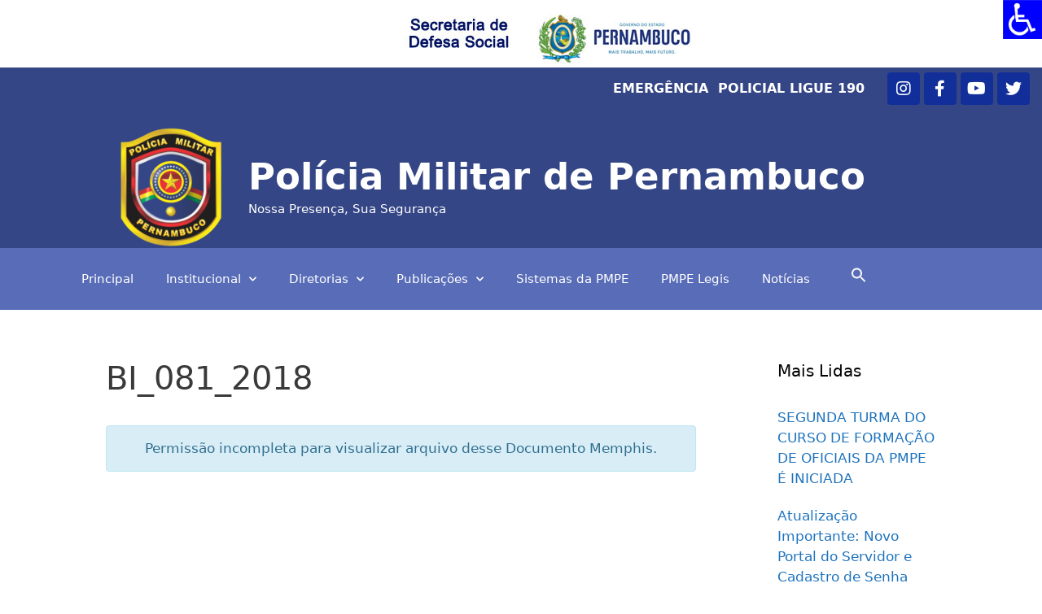

--- FILE ---
content_type: text/html; charset=UTF-8
request_url: https://www.pm.pe.gov.br/blog/mdocs-posts/bi_081_2018-2/
body_size: 38056
content:
<!DOCTYPE html>
<html lang="pt-BR">
<head>
	<meta charset="UTF-8">
	<meta name='robots' content='index, follow, max-image-preview:large, max-snippet:-1, max-video-preview:-1' />
<meta name="viewport" content="width=device-width, initial-scale=1">
	<!-- This site is optimized with the Yoast SEO plugin v19.7.1 - https://yoast.com/wordpress/plugins/seo/ -->
	<title>BI_081_2018 - Polícia Militar de Pernambuco</title>
	<link rel="canonical" href="http://www.pm.pe.gov.br/blog/mdocs-posts/bi_081_2018-2/" />
	<meta property="og:locale" content="pt_BR" />
	<meta property="og:type" content="article" />
	<meta property="og:title" content="BI_081_2018 - Polícia Militar de Pernambuco" />
	<meta property="og:url" content="http://www.pm.pe.gov.br/blog/mdocs-posts/bi_081_2018-2/" />
	<meta property="og:site_name" content="Polícia Militar de Pernambuco" />
	<meta property="article:publisher" content="https://www.facebook.com/PoliciaMilitarPeOficial" />
	<meta name="twitter:card" content="summary_large_image" />
	<meta name="twitter:site" content="@pmpeoficial" />
	<script type="application/ld+json" class="yoast-schema-graph">{"@context":"https://schema.org","@graph":[{"@type":"WebPage","@id":"http://www.pm.pe.gov.br/blog/mdocs-posts/bi_081_2018-2/","url":"http://www.pm.pe.gov.br/blog/mdocs-posts/bi_081_2018-2/","name":"BI_081_2018 - Polícia Militar de Pernambuco","isPartOf":{"@id":"http://www.pm.pe.gov.br/#website"},"datePublished":"2023-06-23T15:26:49+00:00","dateModified":"2023-06-23T15:26:49+00:00","breadcrumb":{"@id":"http://www.pm.pe.gov.br/blog/mdocs-posts/bi_081_2018-2/#breadcrumb"},"inLanguage":"pt-BR","potentialAction":[{"@type":"ReadAction","target":["http://www.pm.pe.gov.br/blog/mdocs-posts/bi_081_2018-2/"]}]},{"@type":"BreadcrumbList","@id":"http://www.pm.pe.gov.br/blog/mdocs-posts/bi_081_2018-2/#breadcrumb","itemListElement":[{"@type":"ListItem","position":1,"name":"Principal","item":"http://www.pm.pe.gov.br/"},{"@type":"ListItem","position":2,"name":"Memphis Documents Posts","item":"http://www.pm.pe.gov.br/blog/mdocs-posts/"},{"@type":"ListItem","position":3,"name":"BI_081_2018"}]},{"@type":"WebSite","@id":"http://www.pm.pe.gov.br/#website","url":"http://www.pm.pe.gov.br/","name":"Polícia Militar de Pernambuco","description":"Nossa Presença, Sua Segurança","publisher":{"@id":"http://www.pm.pe.gov.br/#organization"},"potentialAction":[{"@type":"SearchAction","target":{"@type":"EntryPoint","urlTemplate":"http://www.pm.pe.gov.br/?s={search_term_string}"},"query-input":"required name=search_term_string"}],"inLanguage":"pt-BR"},{"@type":"Organization","@id":"http://www.pm.pe.gov.br/#organization","name":"Polícia Militar de Pernambuco","url":"http://www.pm.pe.gov.br/","sameAs":["https://www.instagram.com/pmpeoficial/","https://www.youtube.com/channel/UCe9ifCYu_7hAJbwi7SwN8eA","https://www.facebook.com/PoliciaMilitarPeOficial","https://twitter.com/pmpeoficial"],"logo":{"@type":"ImageObject","inLanguage":"pt-BR","@id":"http://www.pm.pe.gov.br/#/schema/logo/image/","url":"http://www.pm.pe.gov.br/wp-content/uploads/2020/01/logo-pmpe.jpeg","contentUrl":"http://www.pm.pe.gov.br/wp-content/uploads/2020/01/logo-pmpe.jpeg","width":1265,"height":1280,"caption":"Polícia Militar de Pernambuco"},"image":{"@id":"http://www.pm.pe.gov.br/#/schema/logo/image/"}}]}</script>
	<!-- / Yoast SEO plugin. -->


<link rel='dns-prefetch' href='//maxcdn.bootstrapcdn.com' />
<link rel='dns-prefetch' href='//use.fontawesome.com' />
<link rel='dns-prefetch' href='//s.w.org' />
<link rel="alternate" type="application/rss+xml" title="Feed para Polícia Militar de Pernambuco &raquo;" href="http://www.pm.pe.gov.br/feed/" />
<link rel="alternate" type="application/rss+xml" title="Feed de comentários para Polícia Militar de Pernambuco &raquo;" href="http://www.pm.pe.gov.br/comments/feed/" />
<link rel="alternate" type="application/rss+xml" title="Feed de comentários para Polícia Militar de Pernambuco &raquo; BI_081_2018" href="http://www.pm.pe.gov.br/blog/mdocs-posts/bi_081_2018-2/feed/" />
		<!-- This site uses the Google Analytics by MonsterInsights plugin v8.14.0 - Using Analytics tracking - https://www.monsterinsights.com/ -->
							<script src="//www.googletagmanager.com/gtag/js?id=UA-178887191-1"  data-cfasync="false" data-wpfc-render="false" async></script>
			<script data-cfasync="false" data-wpfc-render="false">
				var mi_version = '8.14.0';
				var mi_track_user = true;
				var mi_no_track_reason = '';
				
								var disableStrs = [
															'ga-disable-UA-178887191-1',
									];

				/* Function to detect opted out users */
				function __gtagTrackerIsOptedOut() {
					for (var index = 0; index < disableStrs.length; index++) {
						if (document.cookie.indexOf(disableStrs[index] + '=true') > -1) {
							return true;
						}
					}

					return false;
				}

				/* Disable tracking if the opt-out cookie exists. */
				if (__gtagTrackerIsOptedOut()) {
					for (var index = 0; index < disableStrs.length; index++) {
						window[disableStrs[index]] = true;
					}
				}

				/* Opt-out function */
				function __gtagTrackerOptout() {
					for (var index = 0; index < disableStrs.length; index++) {
						document.cookie = disableStrs[index] + '=true; expires=Thu, 31 Dec 2099 23:59:59 UTC; path=/';
						window[disableStrs[index]] = true;
					}
				}

				if ('undefined' === typeof gaOptout) {
					function gaOptout() {
						__gtagTrackerOptout();
					}
				}
								window.dataLayer = window.dataLayer || [];

				window.MonsterInsightsDualTracker = {
					helpers: {},
					trackers: {},
				};
				if (mi_track_user) {
					function __gtagDataLayer() {
						dataLayer.push(arguments);
					}

					function __gtagTracker(type, name, parameters) {
						if (!parameters) {
							parameters = {};
						}

						if (parameters.send_to) {
							__gtagDataLayer.apply(null, arguments);
							return;
						}

						if (type === 'event') {
							
														parameters.send_to = monsterinsights_frontend.ua;
							__gtagDataLayer(type, name, parameters);
													} else {
							__gtagDataLayer.apply(null, arguments);
						}
					}

					__gtagTracker('js', new Date());
					__gtagTracker('set', {
						'developer_id.dZGIzZG': true,
											});
															__gtagTracker('config', 'UA-178887191-1', {"forceSSL":"true","link_attribution":"true"} );
										window.gtag = __gtagTracker;										(function () {
						/* https://developers.google.com/analytics/devguides/collection/analyticsjs/ */
						/* ga and __gaTracker compatibility shim. */
						var noopfn = function () {
							return null;
						};
						var newtracker = function () {
							return new Tracker();
						};
						var Tracker = function () {
							return null;
						};
						var p = Tracker.prototype;
						p.get = noopfn;
						p.set = noopfn;
						p.send = function () {
							var args = Array.prototype.slice.call(arguments);
							args.unshift('send');
							__gaTracker.apply(null, args);
						};
						var __gaTracker = function () {
							var len = arguments.length;
							if (len === 0) {
								return;
							}
							var f = arguments[len - 1];
							if (typeof f !== 'object' || f === null || typeof f.hitCallback !== 'function') {
								if ('send' === arguments[0]) {
									var hitConverted, hitObject = false, action;
									if ('event' === arguments[1]) {
										if ('undefined' !== typeof arguments[3]) {
											hitObject = {
												'eventAction': arguments[3],
												'eventCategory': arguments[2],
												'eventLabel': arguments[4],
												'value': arguments[5] ? arguments[5] : 1,
											}
										}
									}
									if ('pageview' === arguments[1]) {
										if ('undefined' !== typeof arguments[2]) {
											hitObject = {
												'eventAction': 'page_view',
												'page_path': arguments[2],
											}
										}
									}
									if (typeof arguments[2] === 'object') {
										hitObject = arguments[2];
									}
									if (typeof arguments[5] === 'object') {
										Object.assign(hitObject, arguments[5]);
									}
									if ('undefined' !== typeof arguments[1].hitType) {
										hitObject = arguments[1];
										if ('pageview' === hitObject.hitType) {
											hitObject.eventAction = 'page_view';
										}
									}
									if (hitObject) {
										action = 'timing' === arguments[1].hitType ? 'timing_complete' : hitObject.eventAction;
										hitConverted = mapArgs(hitObject);
										__gtagTracker('event', action, hitConverted);
									}
								}
								return;
							}

							function mapArgs(args) {
								var arg, hit = {};
								var gaMap = {
									'eventCategory': 'event_category',
									'eventAction': 'event_action',
									'eventLabel': 'event_label',
									'eventValue': 'event_value',
									'nonInteraction': 'non_interaction',
									'timingCategory': 'event_category',
									'timingVar': 'name',
									'timingValue': 'value',
									'timingLabel': 'event_label',
									'page': 'page_path',
									'location': 'page_location',
									'title': 'page_title',
								};
								for (arg in args) {
																		if (!(!args.hasOwnProperty(arg) || !gaMap.hasOwnProperty(arg))) {
										hit[gaMap[arg]] = args[arg];
									} else {
										hit[arg] = args[arg];
									}
								}
								return hit;
							}

							try {
								f.hitCallback();
							} catch (ex) {
							}
						};
						__gaTracker.create = newtracker;
						__gaTracker.getByName = newtracker;
						__gaTracker.getAll = function () {
							return [];
						};
						__gaTracker.remove = noopfn;
						__gaTracker.loaded = true;
						window['__gaTracker'] = __gaTracker;
					})();
									} else {
										console.log("");
					(function () {
						function __gtagTracker() {
							return null;
						}

						window['__gtagTracker'] = __gtagTracker;
						window['gtag'] = __gtagTracker;
					})();
									}
			</script>
				<!-- / Google Analytics by MonsterInsights -->
		<script>
window._wpemojiSettings = {"baseUrl":"https:\/\/s.w.org\/images\/core\/emoji\/13.1.0\/72x72\/","ext":".png","svgUrl":"https:\/\/s.w.org\/images\/core\/emoji\/13.1.0\/svg\/","svgExt":".svg","source":{"concatemoji":"http:\/\/www.pm.pe.gov.br\/wp-includes\/js\/wp-emoji-release.min.js?ver=5.9.11"}};
/*! This file is auto-generated */
!function(e,a,t){var n,r,o,i=a.createElement("canvas"),p=i.getContext&&i.getContext("2d");function s(e,t){var a=String.fromCharCode;p.clearRect(0,0,i.width,i.height),p.fillText(a.apply(this,e),0,0);e=i.toDataURL();return p.clearRect(0,0,i.width,i.height),p.fillText(a.apply(this,t),0,0),e===i.toDataURL()}function c(e){var t=a.createElement("script");t.src=e,t.defer=t.type="text/javascript",a.getElementsByTagName("head")[0].appendChild(t)}for(o=Array("flag","emoji"),t.supports={everything:!0,everythingExceptFlag:!0},r=0;r<o.length;r++)t.supports[o[r]]=function(e){if(!p||!p.fillText)return!1;switch(p.textBaseline="top",p.font="600 32px Arial",e){case"flag":return s([127987,65039,8205,9895,65039],[127987,65039,8203,9895,65039])?!1:!s([55356,56826,55356,56819],[55356,56826,8203,55356,56819])&&!s([55356,57332,56128,56423,56128,56418,56128,56421,56128,56430,56128,56423,56128,56447],[55356,57332,8203,56128,56423,8203,56128,56418,8203,56128,56421,8203,56128,56430,8203,56128,56423,8203,56128,56447]);case"emoji":return!s([10084,65039,8205,55357,56613],[10084,65039,8203,55357,56613])}return!1}(o[r]),t.supports.everything=t.supports.everything&&t.supports[o[r]],"flag"!==o[r]&&(t.supports.everythingExceptFlag=t.supports.everythingExceptFlag&&t.supports[o[r]]);t.supports.everythingExceptFlag=t.supports.everythingExceptFlag&&!t.supports.flag,t.DOMReady=!1,t.readyCallback=function(){t.DOMReady=!0},t.supports.everything||(n=function(){t.readyCallback()},a.addEventListener?(a.addEventListener("DOMContentLoaded",n,!1),e.addEventListener("load",n,!1)):(e.attachEvent("onload",n),a.attachEvent("onreadystatechange",function(){"complete"===a.readyState&&t.readyCallback()})),(n=t.source||{}).concatemoji?c(n.concatemoji):n.wpemoji&&n.twemoji&&(c(n.twemoji),c(n.wpemoji)))}(window,document,window._wpemojiSettings);
</script>
<style>
img.wp-smiley,
img.emoji {
	display: inline !important;
	border: none !important;
	box-shadow: none !important;
	height: 1em !important;
	width: 1em !important;
	margin: 0 0.07em !important;
	vertical-align: -0.1em !important;
	background: none !important;
	padding: 0 !important;
}
</style>
	<link rel='stylesheet' id='wp-block-library-css'  href='http://www.pm.pe.gov.br/wp-includes/css/dist/block-library/style.min.css?ver=5.9.11' media='all' />
<style id='global-styles-inline-css'>
body{--wp--preset--color--black: #000000;--wp--preset--color--cyan-bluish-gray: #abb8c3;--wp--preset--color--white: #ffffff;--wp--preset--color--pale-pink: #f78da7;--wp--preset--color--vivid-red: #cf2e2e;--wp--preset--color--luminous-vivid-orange: #ff6900;--wp--preset--color--luminous-vivid-amber: #fcb900;--wp--preset--color--light-green-cyan: #7bdcb5;--wp--preset--color--vivid-green-cyan: #00d084;--wp--preset--color--pale-cyan-blue: #8ed1fc;--wp--preset--color--vivid-cyan-blue: #0693e3;--wp--preset--color--vivid-purple: #9b51e0;--wp--preset--color--contrast: var(--contrast);--wp--preset--color--contrast-2: var(--contrast-2);--wp--preset--color--contrast-3: var(--contrast-3);--wp--preset--color--base: var(--base);--wp--preset--color--base-2: var(--base-2);--wp--preset--color--base-3: var(--base-3);--wp--preset--color--accent: var(--accent);--wp--preset--gradient--vivid-cyan-blue-to-vivid-purple: linear-gradient(135deg,rgba(6,147,227,1) 0%,rgb(155,81,224) 100%);--wp--preset--gradient--light-green-cyan-to-vivid-green-cyan: linear-gradient(135deg,rgb(122,220,180) 0%,rgb(0,208,130) 100%);--wp--preset--gradient--luminous-vivid-amber-to-luminous-vivid-orange: linear-gradient(135deg,rgba(252,185,0,1) 0%,rgba(255,105,0,1) 100%);--wp--preset--gradient--luminous-vivid-orange-to-vivid-red: linear-gradient(135deg,rgba(255,105,0,1) 0%,rgb(207,46,46) 100%);--wp--preset--gradient--very-light-gray-to-cyan-bluish-gray: linear-gradient(135deg,rgb(238,238,238) 0%,rgb(169,184,195) 100%);--wp--preset--gradient--cool-to-warm-spectrum: linear-gradient(135deg,rgb(74,234,220) 0%,rgb(151,120,209) 20%,rgb(207,42,186) 40%,rgb(238,44,130) 60%,rgb(251,105,98) 80%,rgb(254,248,76) 100%);--wp--preset--gradient--blush-light-purple: linear-gradient(135deg,rgb(255,206,236) 0%,rgb(152,150,240) 100%);--wp--preset--gradient--blush-bordeaux: linear-gradient(135deg,rgb(254,205,165) 0%,rgb(254,45,45) 50%,rgb(107,0,62) 100%);--wp--preset--gradient--luminous-dusk: linear-gradient(135deg,rgb(255,203,112) 0%,rgb(199,81,192) 50%,rgb(65,88,208) 100%);--wp--preset--gradient--pale-ocean: linear-gradient(135deg,rgb(255,245,203) 0%,rgb(182,227,212) 50%,rgb(51,167,181) 100%);--wp--preset--gradient--electric-grass: linear-gradient(135deg,rgb(202,248,128) 0%,rgb(113,206,126) 100%);--wp--preset--gradient--midnight: linear-gradient(135deg,rgb(2,3,129) 0%,rgb(40,116,252) 100%);--wp--preset--duotone--dark-grayscale: url('#wp-duotone-dark-grayscale');--wp--preset--duotone--grayscale: url('#wp-duotone-grayscale');--wp--preset--duotone--purple-yellow: url('#wp-duotone-purple-yellow');--wp--preset--duotone--blue-red: url('#wp-duotone-blue-red');--wp--preset--duotone--midnight: url('#wp-duotone-midnight');--wp--preset--duotone--magenta-yellow: url('#wp-duotone-magenta-yellow');--wp--preset--duotone--purple-green: url('#wp-duotone-purple-green');--wp--preset--duotone--blue-orange: url('#wp-duotone-blue-orange');--wp--preset--font-size--small: 13px;--wp--preset--font-size--medium: 20px;--wp--preset--font-size--large: 36px;--wp--preset--font-size--x-large: 42px;}.has-black-color{color: var(--wp--preset--color--black) !important;}.has-cyan-bluish-gray-color{color: var(--wp--preset--color--cyan-bluish-gray) !important;}.has-white-color{color: var(--wp--preset--color--white) !important;}.has-pale-pink-color{color: var(--wp--preset--color--pale-pink) !important;}.has-vivid-red-color{color: var(--wp--preset--color--vivid-red) !important;}.has-luminous-vivid-orange-color{color: var(--wp--preset--color--luminous-vivid-orange) !important;}.has-luminous-vivid-amber-color{color: var(--wp--preset--color--luminous-vivid-amber) !important;}.has-light-green-cyan-color{color: var(--wp--preset--color--light-green-cyan) !important;}.has-vivid-green-cyan-color{color: var(--wp--preset--color--vivid-green-cyan) !important;}.has-pale-cyan-blue-color{color: var(--wp--preset--color--pale-cyan-blue) !important;}.has-vivid-cyan-blue-color{color: var(--wp--preset--color--vivid-cyan-blue) !important;}.has-vivid-purple-color{color: var(--wp--preset--color--vivid-purple) !important;}.has-black-background-color{background-color: var(--wp--preset--color--black) !important;}.has-cyan-bluish-gray-background-color{background-color: var(--wp--preset--color--cyan-bluish-gray) !important;}.has-white-background-color{background-color: var(--wp--preset--color--white) !important;}.has-pale-pink-background-color{background-color: var(--wp--preset--color--pale-pink) !important;}.has-vivid-red-background-color{background-color: var(--wp--preset--color--vivid-red) !important;}.has-luminous-vivid-orange-background-color{background-color: var(--wp--preset--color--luminous-vivid-orange) !important;}.has-luminous-vivid-amber-background-color{background-color: var(--wp--preset--color--luminous-vivid-amber) !important;}.has-light-green-cyan-background-color{background-color: var(--wp--preset--color--light-green-cyan) !important;}.has-vivid-green-cyan-background-color{background-color: var(--wp--preset--color--vivid-green-cyan) !important;}.has-pale-cyan-blue-background-color{background-color: var(--wp--preset--color--pale-cyan-blue) !important;}.has-vivid-cyan-blue-background-color{background-color: var(--wp--preset--color--vivid-cyan-blue) !important;}.has-vivid-purple-background-color{background-color: var(--wp--preset--color--vivid-purple) !important;}.has-black-border-color{border-color: var(--wp--preset--color--black) !important;}.has-cyan-bluish-gray-border-color{border-color: var(--wp--preset--color--cyan-bluish-gray) !important;}.has-white-border-color{border-color: var(--wp--preset--color--white) !important;}.has-pale-pink-border-color{border-color: var(--wp--preset--color--pale-pink) !important;}.has-vivid-red-border-color{border-color: var(--wp--preset--color--vivid-red) !important;}.has-luminous-vivid-orange-border-color{border-color: var(--wp--preset--color--luminous-vivid-orange) !important;}.has-luminous-vivid-amber-border-color{border-color: var(--wp--preset--color--luminous-vivid-amber) !important;}.has-light-green-cyan-border-color{border-color: var(--wp--preset--color--light-green-cyan) !important;}.has-vivid-green-cyan-border-color{border-color: var(--wp--preset--color--vivid-green-cyan) !important;}.has-pale-cyan-blue-border-color{border-color: var(--wp--preset--color--pale-cyan-blue) !important;}.has-vivid-cyan-blue-border-color{border-color: var(--wp--preset--color--vivid-cyan-blue) !important;}.has-vivid-purple-border-color{border-color: var(--wp--preset--color--vivid-purple) !important;}.has-vivid-cyan-blue-to-vivid-purple-gradient-background{background: var(--wp--preset--gradient--vivid-cyan-blue-to-vivid-purple) !important;}.has-light-green-cyan-to-vivid-green-cyan-gradient-background{background: var(--wp--preset--gradient--light-green-cyan-to-vivid-green-cyan) !important;}.has-luminous-vivid-amber-to-luminous-vivid-orange-gradient-background{background: var(--wp--preset--gradient--luminous-vivid-amber-to-luminous-vivid-orange) !important;}.has-luminous-vivid-orange-to-vivid-red-gradient-background{background: var(--wp--preset--gradient--luminous-vivid-orange-to-vivid-red) !important;}.has-very-light-gray-to-cyan-bluish-gray-gradient-background{background: var(--wp--preset--gradient--very-light-gray-to-cyan-bluish-gray) !important;}.has-cool-to-warm-spectrum-gradient-background{background: var(--wp--preset--gradient--cool-to-warm-spectrum) !important;}.has-blush-light-purple-gradient-background{background: var(--wp--preset--gradient--blush-light-purple) !important;}.has-blush-bordeaux-gradient-background{background: var(--wp--preset--gradient--blush-bordeaux) !important;}.has-luminous-dusk-gradient-background{background: var(--wp--preset--gradient--luminous-dusk) !important;}.has-pale-ocean-gradient-background{background: var(--wp--preset--gradient--pale-ocean) !important;}.has-electric-grass-gradient-background{background: var(--wp--preset--gradient--electric-grass) !important;}.has-midnight-gradient-background{background: var(--wp--preset--gradient--midnight) !important;}.has-small-font-size{font-size: var(--wp--preset--font-size--small) !important;}.has-medium-font-size{font-size: var(--wp--preset--font-size--medium) !important;}.has-large-font-size{font-size: var(--wp--preset--font-size--large) !important;}.has-x-large-font-size{font-size: var(--wp--preset--font-size--x-large) !important;}
</style>
<link rel='stylesheet' id='eae-css-css'  href='http://www.pm.pe.gov.br/wp-content/plugins/addon-elements-for-elementor-page-builder/assets/css/eae.min.css?ver=1.11.14' media='all' />
<link rel='stylesheet' id='font-awesome-4-shim-css'  href='http://www.pm.pe.gov.br/wp-content/plugins/elementor/assets/lib/font-awesome/css/v4-shims.min.css?ver=1.0' media='all' />
<link rel='stylesheet' id='font-awesome-5-all-css'  href='http://www.pm.pe.gov.br/wp-content/plugins/elementor/assets/lib/font-awesome/css/all.min.css?ver=1.0' media='all' />
<link rel='stylesheet' id='vegas-css-css'  href='http://www.pm.pe.gov.br/wp-content/plugins/addon-elements-for-elementor-page-builder/assets/lib/vegas/vegas.min.css?ver=2.4.0' media='all' />
<link rel='stylesheet' id='ae-pro-css-css'  href='http://www.pm.pe.gov.br/wp-content/plugins/anywhere-elementor-pro/includes/assets/css/ae-pro.min.css?ver=5.9.11' media='all' />
<link rel='stylesheet' id='memphis-bootstrap.min.css-css'  href='http://www.pm.pe.gov.br/wp-content/plugins/memphis-documents-library/bootstrap/bootstrap.min.css?ver=e6dc3a00c927b9907acb6c15205462c8' media='all' />
<link rel='stylesheet' id='font-awesome.min.css-css'  href='https://use.fontawesome.com/releases/v5.2.0/css/all.css?ver=e6dc3a00c927b9907acb6c15205462c8' media='all' />
<link rel='stylesheet' id='memphis-documents.css-css'  href='http://www.pm.pe.gov.br/wp-content/plugins/memphis-documents-library//memphis-documents.min.css?ver=e6dc3a00c927b9907acb6c15205462c8' media='all' />
<style id='memphis-documents.css-inline-css'>

		/*body { background: inherit; } CAN'T REMEMBER WHY I PUT THIS IN?*/
		dd, li { margin: 0; }
		#mdocs-list-table .mdocs-name { width: 15%; }
		#mdocs-list-table .mdocs-description { width: 30%; }
		#mdocs-list-table .mdocs-downloads { width: 12%; }
		#mdocs-list-table .mdocs-version { width: 9%; }
		#mdocs-list-table .mdocs-author { width: 9%; }
		#mdocs-list-table .mdocs-real-author { width: 9%; }
		#mdocs-list-table .mdocs-modified { width: 15%; }
		#mdocs-list-table .mdocs-rating { width: 10%; }
		#mdocs-list-table .mdocs-download { width: 12%; }
		#mdocs-list-table .mdocs-file-size { width: 10%; }
		#mdocs-list-table .mdocs-file-type { width: 9%; }
		#mdocs-list-table .mdocs-thumbnails { width: 9%; }
		.mdocs-download-btn-config:hover { background: #c34131; color: #ffffff; }
		.mdocs-download-btn-config { color: #ffffff; background: #d14836 ; }
		.mdocs-download-btn, .mdocs-download-btn:active { border: solid 1px #ffffff !important; color: #ffffff !important; background: #d14836 !important;  }
		.mdocs-download-btn:hover { background: #c34131 !important; color: #ffffff !important;}
		.mdocs-container table, .mdocs-show-container, .mdocs-versions-body, .mdocs-container table #desc p { font-size: 14px !important; }
		.mdocs-navbar-default { background-color: #337ab7; border: solid #337ab7 1px; }
		.mdocs-navbar-default .navbar-nav > li > a, .mdocs-navbar-default .navbar-brand { color: #ffffff; }
		.mdocs-navbar-default .navbar-nav > li > a:hover,
		.mdocs-navbar-default .navbar-brand:hover,
		.mdocs-navbar-default .navbar-nav > li > a:focus { color: #f7f7f7; }
		.mdocs-tooltip { list-style: none; }
		#mdocs-post-title {  }
		.entry-summary {  }
		.table > thead > tr > td.mdocs-success,
		.table > tbody > tr > td.mdocs-success,
		.table > tfoot > tr > td.mdocs-success,
		.table > thead > tr > th.mdocs-success,
		.table > tbody > tr > th.mdocs-success,
		.table > tfoot > tr > th.mdocs-success,
		.table > thead > tr.mdocs-success > td,
		.table > tbody > tr.mdocs-success > td,
		.table > tfoot > tr.mdocs-success > td,
		.table > thead > tr.mdocs-success > th,
		.table > tbody > tr.mdocs-success > th,
		.table > tfoot > tr.mdocs-success > th {
		  background-color: #dff0d8;
		}
		.table-hover > tbody > tr > td.mdocs-success:hover,
		.table-hover > tbody > tr > th.mdocs-success:hover,
		.table-hover > tbody > tr.mdocs-success:hover > td,
		.table-hover > tbody > tr:hover > .mdocs-success,
		.table-hover > tbody > tr.mdocs-success:hover > th {
		  background-color: #d0e9c6;
		}
		.table > thead > tr > td.mdocs-info,
		.table > tbody > tr > td.mdocs-info,
		.table > tfoot > tr > td.mdocs-info,
		.table > thead > tr > th.mdocs-info,
		.table > tbody > tr > th.mdocs-info,
		.table > tfoot > tr > th.mdocs-info,
		.table > thead > tr.mdocs-info > td,
		.table > tbody > tr.mdocs-info > td,
		.table > tfoot > tr.mdocs-info > td,
		.table > thead > tr.mdocs-info > th,
		.table > tbody > tr.mdocs-info > th,
		.table > tfoot > tr.mdocs-info > th {
		  background-color: #d9edf7;
		}
		.table-hover > tbody > tr > td.mdocs-info:hover,
		.table-hover > tbody > tr > th.mdocs-info:hover,
		.table-hover > tbody > tr.mdocs-info:hover > td,
		.table-hover > tbody > tr:hover > .mdocs-info,
		.table-hover > tbody > tr.mdocs-info:hover > th {
		  background-color: #c4e3f3;
		}
		.mdocs table td,.mdocs table th { border: none; }
		.mdocs a { text-decoration: none !important; }
		.form-group-lg select.form-control { line-height: inherit !important; }
	
</style>
<link rel='stylesheet' id='swpm.common-css'  href='http://www.pm.pe.gov.br/wp-content/plugins/simple-membership/css/swpm.common.css?ver=5.9.11' media='all' />
<link rel='stylesheet' id='wpah-front-styles-css'  href='http://www.pm.pe.gov.br/wp-content/plugins/wp-accessibility-helper/assets/css/wp-accessibility-helper.min.css?ver=0.5.9.4' media='all' />
<link rel='stylesheet' id='ivory-search-styles-css'  href='http://www.pm.pe.gov.br/wp-content/plugins/add-search-to-menu/public/css/ivory-search.min.css?ver=5.5.1' media='all' />
<link rel='stylesheet' id='wordpress-popular-posts-css-css'  href='http://www.pm.pe.gov.br/wp-content/plugins/wordpress-popular-posts/assets/css/wpp.css?ver=5.5.1' media='all' />
<link rel='stylesheet' id='generate-style-css'  href='http://www.pm.pe.gov.br/wp-content/themes/generatepress/assets/css/all.min.css?ver=3.3.0' media='all' />
<style id='generate-style-inline-css'>
	
		.page-template-builder-fullwidth-std #page {
			margin: 0;
			max-width: 100%;
		}
		.page-template-builder-fullwidth-std .entry-header .grid-container .entry-title {
			display: none;
		}
		.page-template-builder-fullwidth .entry-header {
			display: none;
		}
	
body{background-color:#efefef;color:#3a3a3a;}a{color:#1e73be;}a:hover, a:focus, a:active{color:#000000;}body .grid-container{max-width:1100px;}.wp-block-group__inner-container{max-width:1100px;margin-left:auto;margin-right:auto;}.site-header .header-image{width:120px;}:root{--contrast:#222222;--contrast-2:#575760;--contrast-3:#b2b2be;--base:#f0f0f0;--base-2:#f7f8f9;--base-3:#ffffff;--accent:#1e73be;}:root .has-contrast-color{color:var(--contrast);}:root .has-contrast-background-color{background-color:var(--contrast);}:root .has-contrast-2-color{color:var(--contrast-2);}:root .has-contrast-2-background-color{background-color:var(--contrast-2);}:root .has-contrast-3-color{color:var(--contrast-3);}:root .has-contrast-3-background-color{background-color:var(--contrast-3);}:root .has-base-color{color:var(--base);}:root .has-base-background-color{background-color:var(--base);}:root .has-base-2-color{color:var(--base-2);}:root .has-base-2-background-color{background-color:var(--base-2);}:root .has-base-3-color{color:var(--base-3);}:root .has-base-3-background-color{background-color:var(--base-3);}:root .has-accent-color{color:var(--accent);}:root .has-accent-background-color{background-color:var(--accent);}body, button, input, select, textarea{font-family:-apple-system, system-ui, BlinkMacSystemFont, "Segoe UI", Helvetica, Arial, sans-serif, "Apple Color Emoji", "Segoe UI Emoji", "Segoe UI Symbol";}body{line-height:1.5;}.entry-content > [class*="wp-block-"]:not(:last-child):not(.wp-block-heading){margin-bottom:1.5em;}.main-title{font-size:45px;}.main-navigation .main-nav ul ul li a{font-size:14px;}.sidebar .widget, .footer-widgets .widget{font-size:17px;}h1{font-weight:300;font-size:40px;}h2{font-weight:300;font-size:30px;}h3{font-size:20px;}h4{font-size:inherit;}h5{font-size:inherit;}@media (max-width:768px){.main-title{font-size:30px;}h1{font-size:30px;}h2{font-size:25px;}}.top-bar{background-color:#636363;color:#ffffff;}.top-bar a{color:#ffffff;}.top-bar a:hover{color:#303030;}.site-header{background-color:#ffffff;color:#3a3a3a;}.site-header a{color:#3a3a3a;}.main-title a,.main-title a:hover{color:#222222;}.site-description{color:#757575;}.main-navigation,.main-navigation ul ul{background-color:#222222;}.main-navigation .main-nav ul li a, .main-navigation .menu-toggle, .main-navigation .menu-bar-items{color:#ffffff;}.main-navigation .main-nav ul li:not([class*="current-menu-"]):hover > a, .main-navigation .main-nav ul li:not([class*="current-menu-"]):focus > a, .main-navigation .main-nav ul li.sfHover:not([class*="current-menu-"]) > a, .main-navigation .menu-bar-item:hover > a, .main-navigation .menu-bar-item.sfHover > a{color:#ffffff;background-color:#3f3f3f;}button.menu-toggle:hover,button.menu-toggle:focus,.main-navigation .mobile-bar-items a,.main-navigation .mobile-bar-items a:hover,.main-navigation .mobile-bar-items a:focus{color:#ffffff;}.main-navigation .main-nav ul li[class*="current-menu-"] > a{color:#ffffff;background-color:#3f3f3f;}.navigation-search input[type="search"],.navigation-search input[type="search"]:active, .navigation-search input[type="search"]:focus, .main-navigation .main-nav ul li.search-item.active > a, .main-navigation .menu-bar-items .search-item.active > a{color:#ffffff;background-color:#3f3f3f;}.main-navigation ul ul{background-color:#3f3f3f;}.main-navigation .main-nav ul ul li a{color:#ffffff;}.main-navigation .main-nav ul ul li:not([class*="current-menu-"]):hover > a,.main-navigation .main-nav ul ul li:not([class*="current-menu-"]):focus > a, .main-navigation .main-nav ul ul li.sfHover:not([class*="current-menu-"]) > a{color:#ffffff;background-color:#4f4f4f;}.main-navigation .main-nav ul ul li[class*="current-menu-"] > a{color:#ffffff;background-color:#4f4f4f;}.separate-containers .inside-article, .separate-containers .comments-area, .separate-containers .page-header, .one-container .container, .separate-containers .paging-navigation, .inside-page-header{background-color:#ffffff;}.entry-meta{color:#595959;}.entry-meta a{color:#595959;}.entry-meta a:hover{color:#1e73be;}.sidebar .widget{background-color:#ffffff;}.sidebar .widget .widget-title{color:#000000;}.footer-widgets{background-color:#ffffff;}.footer-widgets .widget-title{color:#000000;}.site-info{color:#ffffff;background-color:#222222;}.site-info a{color:#ffffff;}.site-info a:hover{color:#606060;}.footer-bar .widget_nav_menu .current-menu-item a{color:#606060;}input[type="text"],input[type="email"],input[type="url"],input[type="password"],input[type="search"],input[type="tel"],input[type="number"],textarea,select{color:#666666;background-color:#fafafa;border-color:#cccccc;}input[type="text"]:focus,input[type="email"]:focus,input[type="url"]:focus,input[type="password"]:focus,input[type="search"]:focus,input[type="tel"]:focus,input[type="number"]:focus,textarea:focus,select:focus{color:#666666;background-color:#ffffff;border-color:#bfbfbf;}button,html input[type="button"],input[type="reset"],input[type="submit"],a.button,a.wp-block-button__link:not(.has-background){color:#ffffff;background-color:#666666;}button:hover,html input[type="button"]:hover,input[type="reset"]:hover,input[type="submit"]:hover,a.button:hover,button:focus,html input[type="button"]:focus,input[type="reset"]:focus,input[type="submit"]:focus,a.button:focus,a.wp-block-button__link:not(.has-background):active,a.wp-block-button__link:not(.has-background):focus,a.wp-block-button__link:not(.has-background):hover{color:#ffffff;background-color:#3f3f3f;}a.generate-back-to-top{background-color:rgba( 0,0,0,0.4 );color:#ffffff;}a.generate-back-to-top:hover,a.generate-back-to-top:focus{background-color:rgba( 0,0,0,0.6 );color:#ffffff;}:root{--gp-search-modal-bg-color:var(--base-3);--gp-search-modal-text-color:var(--contrast);--gp-search-modal-overlay-bg-color:rgba(0,0,0,0.2);}@media (max-width:768px){.main-navigation .menu-bar-item:hover > a, .main-navigation .menu-bar-item.sfHover > a{background:none;color:#ffffff;}}.inside-top-bar{padding:10px;}.inside-header{padding:40px;}.site-main .wp-block-group__inner-container{padding:40px;}.entry-content .alignwide, body:not(.no-sidebar) .entry-content .alignfull{margin-left:-40px;width:calc(100% + 80px);max-width:calc(100% + 80px);}.rtl .menu-item-has-children .dropdown-menu-toggle{padding-left:20px;}.rtl .main-navigation .main-nav ul li.menu-item-has-children > a{padding-right:20px;}.site-info{padding:20px;}@media (max-width:768px){.separate-containers .inside-article, .separate-containers .comments-area, .separate-containers .page-header, .separate-containers .paging-navigation, .one-container .site-content, .inside-page-header{padding:30px;}.site-main .wp-block-group__inner-container{padding:30px;}.site-info{padding-right:10px;padding-left:10px;}.entry-content .alignwide, body:not(.no-sidebar) .entry-content .alignfull{margin-left:-30px;width:calc(100% + 60px);max-width:calc(100% + 60px);}}.one-container .sidebar .widget{padding:0px;}/* End cached CSS */@media (max-width:768px){.main-navigation .menu-toggle,.main-navigation .mobile-bar-items,.sidebar-nav-mobile:not(#sticky-placeholder){display:block;}.main-navigation ul,.gen-sidebar-nav{display:none;}[class*="nav-float-"] .site-header .inside-header > *{float:none;clear:both;}}
</style>
<link rel='stylesheet' id='generate-font-icons-css'  href='http://www.pm.pe.gov.br/wp-content/themes/generatepress/assets/css/components/font-icons.min.css?ver=3.3.0' media='all' />
<link rel='stylesheet' id='generate-child-css'  href='http://www.pm.pe.gov.br/wp-content/themes/generatepress_child/style.css?ver=1601649689' media='all' />
<link rel='stylesheet' id='elementor-icons-css'  href='http://www.pm.pe.gov.br/wp-content/plugins/elementor/assets/lib/eicons/css/elementor-icons.min.css?ver=5.13.0' media='all' />
<link rel='stylesheet' id='elementor-frontend-legacy-css'  href='http://www.pm.pe.gov.br/wp-content/plugins/elementor/assets/css/frontend-legacy.min.css?ver=3.5.3' media='all' />
<link rel='stylesheet' id='elementor-frontend-css'  href='http://www.pm.pe.gov.br/wp-content/plugins/elementor/assets/css/frontend.min.css?ver=3.5.3' media='all' />
<link rel='stylesheet' id='elementor-post-11842-css'  href='http://www.pm.pe.gov.br/wp-content/uploads/elementor/css/post-11842.css?ver=1762551715' media='all' />
<link rel='stylesheet' id='elementor-pro-css'  href='http://www.pm.pe.gov.br/wp-content/plugins/elementor-pro/assets/css/frontend.min.css?ver=3.5.2' media='all' />
<link rel='stylesheet' id='elementor-post-17194-css'  href='http://www.pm.pe.gov.br/wp-content/uploads/elementor/css/post-17194.css?ver=1762551715' media='all' />
<link rel='stylesheet' id='eael-general-css'  href='http://www.pm.pe.gov.br/wp-content/plugins/essential-addons-for-elementor-lite/assets/front-end/css/view/general.min.css?ver=5.3.1' media='all' />
<link rel='stylesheet' id='elementor-menus-css'  href='http://www.pm.pe.gov.br/wp-content/plugins/navmenu-addon-for-elementor/assets/css/frontend.min.css?ver=1.1.6' media='all' />
<link rel='stylesheet' id='google-fonts-1-css'  href='https://fonts.googleapis.com/css?family=Roboto%3A100%2C100italic%2C200%2C200italic%2C300%2C300italic%2C400%2C400italic%2C500%2C500italic%2C600%2C600italic%2C700%2C700italic%2C800%2C800italic%2C900%2C900italic%7CRoboto+Slab%3A100%2C100italic%2C200%2C200italic%2C300%2C300italic%2C400%2C400italic%2C500%2C500italic%2C600%2C600italic%2C700%2C700italic%2C800%2C800italic%2C900%2C900italic&#038;display=auto&#038;ver=5.9.11' media='all' />
<link rel='stylesheet' id='elementor-icons-shared-0-css'  href='http://www.pm.pe.gov.br/wp-content/plugins/elementor/assets/lib/font-awesome/css/fontawesome.min.css?ver=5.15.3' media='all' />
<link rel='stylesheet' id='elementor-icons-fa-brands-css'  href='http://www.pm.pe.gov.br/wp-content/plugins/elementor/assets/lib/font-awesome/css/brands.min.css?ver=5.15.3' media='all' />
<link rel='stylesheet' id='elementor-icons-fa-solid-css'  href='http://www.pm.pe.gov.br/wp-content/plugins/elementor/assets/lib/font-awesome/css/solid.min.css?ver=5.15.3' media='all' />
<!--n2css--><script src='http://www.pm.pe.gov.br/wp-content/plugins/google-analytics-for-wordpress/assets/js/frontend-gtag.min.js?ver=8.14.0' id='monsterinsights-frontend-script-js'></script>
<script data-cfasync="false" data-wpfc-render="false" id='monsterinsights-frontend-script-js-extra'>var monsterinsights_frontend = {"js_events_tracking":"true","download_extensions":"doc,pdf,ppt,zip,xls,docx,pptx,xlsx","inbound_paths":"[{\"path\":\"\\\/go\\\/\",\"label\":\"affiliate\"},{\"path\":\"\\\/recommend\\\/\",\"label\":\"affiliate\"}]","home_url":"http:\/\/www.pm.pe.gov.br","hash_tracking":"false","ua":"UA-178887191-1","v4_id":""};</script>
<script src='http://www.pm.pe.gov.br/wp-includes/js/jquery/jquery.min.js?ver=3.6.0' id='jquery-core-js'></script>
<script src='http://www.pm.pe.gov.br/wp-includes/js/jquery/jquery-migrate.min.js?ver=3.3.2' id='jquery-migrate-js'></script>
<script src='//maxcdn.bootstrapcdn.com/bootstrap/3.3.7/js/bootstrap.min.js?ver=e6dc3a00c927b9907acb6c15205462c8' id='bootstrap.min.js-js'></script>
<script id='memphis-documents.js-js-extra'>
var mdocs_js = {"version_file":"Confirme a exclus\u00e3o desse arquivo. Quando removido esse arquivo estar\u00e1 perdido!\n\n'Cancelar' para Desistir, 'OK' para excluir.","version_delete":"Confirma a remo\u00e7\u00e3o dessa vers\u00e3o.  Quando removido ser\u00e1 perdida essa vers\u00e3o do arquivo!\n\n'Cancela' para Parar, 'OK' para apagar.","category_delete":"Confirme a exclus\u00e3o dessa pasta. Todos arquivos nessa pasta ser\u00e3o perdidos\"\n\n'Cancelar' para Desistir, 'OK' para excluir.","remove":"Apagar","new_category":"Nova Pasta","leave_page":"Confirma Navegar e Abandonar essa p\u00e1gina? Use nova Aba.","category_support":"Atualmente Biblioteca Documentos Memphis suporta duas sub categorias","restore_warning":"Confirma Continuar? Todos arquivos, postagens e pastas ser\u00e3o apagadas.","add_folder":"Add mDocs Folder","update_doc":"Atualizando Documento","update_doc_btn":"Atualizar Documento","add_doc":"Adicionando Doc.","add_doc_btn":"Adic. Documento","current_file":"Arquivo Corrente","patch_text_3_0_1":"ATUALIZA\u00c7\u00c3O INICIADA, N\u00c3O SAIA DESSA P\u00c1GINA!","patch_text_3_0_2":"Busque um caf\u00e9 isso vai demorar um pouco.","create_export_file":"Criando arquivo exporta\u00e7\u00e3o, Por Favor seja Paciente.","export_creation_complete_starting_download":"Exporta\u00e7\u00e3o de arquivo criada e completa, fazendo download o arquivo zip.","sharing":"Compartilhando","download_page":"Download P\u00e1gina","direct_download":"Download Direto","levels":"2","blog_id":"1","plugin_url":"http:\/\/www.pm.pe.gov.br\/wp-content\/plugins\/memphis-documents-library\/","ajaxurl":"http:\/\/www.pm.pe.gov.br\/wp-admin\/admin-ajax.php","dropdown_toggle_fix":"","mdocs_debug":"","mdocs_debug_text":"VERS\u00c3O MDOC DESENVOLVIMENTO<br>[ TODOS OS ERROS SER\u00c3O REPORTADOS ]","mdocs_ajax_nonce":"a54f12f277","mdocs_is_admin":"","add_file":"Add mDocs File"};
</script>
<script src='http://www.pm.pe.gov.br/wp-content/plugins/memphis-documents-library//memphis-documents.min.js?ver=e6dc3a00c927b9907acb6c15205462c8' id='memphis-documents.js-js'></script>
<script id='wpp-json' type="application/json">
{"sampling_active":0,"sampling_rate":100,"ajax_url":"http:\/\/www.pm.pe.gov.br\/wp-json\/wordpress-popular-posts\/v1\/popular-posts","api_url":"http:\/\/www.pm.pe.gov.br\/wp-json\/wordpress-popular-posts","ID":44664,"token":"5d9e9ae8d9","lang":0,"debug":0}
</script>
<script src='http://www.pm.pe.gov.br/wp-content/plugins/wordpress-popular-posts/assets/js/wpp.min.js?ver=5.5.1' id='wpp-js-js'></script>
<link rel="https://api.w.org/" href="http://www.pm.pe.gov.br/wp-json/" /><link rel="EditURI" type="application/rsd+xml" title="RSD" href="http://www.pm.pe.gov.br/xmlrpc.php?rsd" />
<link rel="wlwmanifest" type="application/wlwmanifest+xml" href="http://www.pm.pe.gov.br/wp-includes/wlwmanifest.xml" /> 
<meta name="generator" content="WordPress 5.9.11" />
<link rel='shortlink' href='http://www.pm.pe.gov.br/?p=44664' />
<link rel="alternate" type="application/json+oembed" href="http://www.pm.pe.gov.br/wp-json/oembed/1.0/embed?url=http%3A%2F%2Fwww.pm.pe.gov.br%2Fblog%2Fmdocs-posts%2Fbi_081_2018-2%2F" />
<script type="application/x-javascript">
	jQuery( document ).ready(function() {
		if(typeof mdocs_wp == 'function') mdocs_wp();
	});	
</script>
            <style id="wpp-loading-animation-styles">@-webkit-keyframes bgslide{from{background-position-x:0}to{background-position-x:-200%}}@keyframes bgslide{from{background-position-x:0}to{background-position-x:-200%}}.wpp-widget-placeholder,.wpp-widget-block-placeholder{margin:0 auto;width:60px;height:3px;background:#dd3737;background:linear-gradient(90deg,#dd3737 0%,#571313 10%,#dd3737 100%);background-size:200% auto;border-radius:3px;-webkit-animation:bgslide 1s infinite linear;animation:bgslide 1s infinite linear}</style>
            <link rel="pingback" href="http://www.pm.pe.gov.br/xmlrpc.php">
<link rel="icon" href="http://www.pm.pe.gov.br/wp-content/uploads/2020/01/cropped-logo-pmpe-1-32x32.png" sizes="32x32" />
<link rel="icon" href="http://www.pm.pe.gov.br/wp-content/uploads/2020/01/cropped-logo-pmpe-1-192x192.png" sizes="192x192" />
<link rel="apple-touch-icon" href="http://www.pm.pe.gov.br/wp-content/uploads/2020/01/cropped-logo-pmpe-1-180x180.png" />
<meta name="msapplication-TileImage" content="http://www.pm.pe.gov.br/wp-content/uploads/2020/01/cropped-logo-pmpe-1-270x270.png" />
<style type="text/css" media="screen">.is-menu path.search-icon-path { fill: #f7f7f7;}body .popup-search-close:after, body .search-close:after { border-color: #f7f7f7;}body .popup-search-close:before, body .search-close:before { border-color: #f7f7f7;}</style>			<style type="text/css" media="screen">
			/* Ivory search custom CSS code */
			.is-menu svg.search-icon {
    height: 40px;
    width: 40px;
    margin-top: -25%;
    background-color: transparent;
}			</style>
					<style type="text/css">
					.is-form-id-2063 .is-search-submit:focus,
			.is-form-id-2063 .is-search-submit:hover,
			.is-form-id-2063 .is-search-submit,
            .is-form-id-2063 .is-search-icon {
			color: #ffffff !important;            background-color: #2196f3 !important;            border-color: #2196f3 !important;			}
                        	.is-form-id-2063 .is-search-submit path {
					fill: #ffffff !important;            	}
            			</style>
		</head>

<body class="mdocs-posts-template-default single single-mdocs-posts postid-44664 single-format-standard wp-embed-responsive has-navmenu has-megamenu chrome osx wp-accessibility-helper accessibility-contrast_mode_on wah_fstype_zoom accessibility-underline-setup accessibility-location-right generatepress right-sidebar nav-below-header separate-containers fluid-header active-footer-widgets-3 nav-aligned-left header-aligned-left dropdown-hover elementor-default elementor-kit-11842" itemtype="https://schema.org/Blog" itemscope>
	<svg xmlns="http://www.w3.org/2000/svg" viewBox="0 0 0 0" width="0" height="0" focusable="false" role="none" style="visibility: hidden; position: absolute; left: -9999px; overflow: hidden;" ><defs><filter id="wp-duotone-dark-grayscale"><feColorMatrix color-interpolation-filters="sRGB" type="matrix" values=" .299 .587 .114 0 0 .299 .587 .114 0 0 .299 .587 .114 0 0 .299 .587 .114 0 0 " /><feComponentTransfer color-interpolation-filters="sRGB" ><feFuncR type="table" tableValues="0 0.49803921568627" /><feFuncG type="table" tableValues="0 0.49803921568627" /><feFuncB type="table" tableValues="0 0.49803921568627" /><feFuncA type="table" tableValues="1 1" /></feComponentTransfer><feComposite in2="SourceGraphic" operator="in" /></filter></defs></svg><svg xmlns="http://www.w3.org/2000/svg" viewBox="0 0 0 0" width="0" height="0" focusable="false" role="none" style="visibility: hidden; position: absolute; left: -9999px; overflow: hidden;" ><defs><filter id="wp-duotone-grayscale"><feColorMatrix color-interpolation-filters="sRGB" type="matrix" values=" .299 .587 .114 0 0 .299 .587 .114 0 0 .299 .587 .114 0 0 .299 .587 .114 0 0 " /><feComponentTransfer color-interpolation-filters="sRGB" ><feFuncR type="table" tableValues="0 1" /><feFuncG type="table" tableValues="0 1" /><feFuncB type="table" tableValues="0 1" /><feFuncA type="table" tableValues="1 1" /></feComponentTransfer><feComposite in2="SourceGraphic" operator="in" /></filter></defs></svg><svg xmlns="http://www.w3.org/2000/svg" viewBox="0 0 0 0" width="0" height="0" focusable="false" role="none" style="visibility: hidden; position: absolute; left: -9999px; overflow: hidden;" ><defs><filter id="wp-duotone-purple-yellow"><feColorMatrix color-interpolation-filters="sRGB" type="matrix" values=" .299 .587 .114 0 0 .299 .587 .114 0 0 .299 .587 .114 0 0 .299 .587 .114 0 0 " /><feComponentTransfer color-interpolation-filters="sRGB" ><feFuncR type="table" tableValues="0.54901960784314 0.98823529411765" /><feFuncG type="table" tableValues="0 1" /><feFuncB type="table" tableValues="0.71764705882353 0.25490196078431" /><feFuncA type="table" tableValues="1 1" /></feComponentTransfer><feComposite in2="SourceGraphic" operator="in" /></filter></defs></svg><svg xmlns="http://www.w3.org/2000/svg" viewBox="0 0 0 0" width="0" height="0" focusable="false" role="none" style="visibility: hidden; position: absolute; left: -9999px; overflow: hidden;" ><defs><filter id="wp-duotone-blue-red"><feColorMatrix color-interpolation-filters="sRGB" type="matrix" values=" .299 .587 .114 0 0 .299 .587 .114 0 0 .299 .587 .114 0 0 .299 .587 .114 0 0 " /><feComponentTransfer color-interpolation-filters="sRGB" ><feFuncR type="table" tableValues="0 1" /><feFuncG type="table" tableValues="0 0.27843137254902" /><feFuncB type="table" tableValues="0.5921568627451 0.27843137254902" /><feFuncA type="table" tableValues="1 1" /></feComponentTransfer><feComposite in2="SourceGraphic" operator="in" /></filter></defs></svg><svg xmlns="http://www.w3.org/2000/svg" viewBox="0 0 0 0" width="0" height="0" focusable="false" role="none" style="visibility: hidden; position: absolute; left: -9999px; overflow: hidden;" ><defs><filter id="wp-duotone-midnight"><feColorMatrix color-interpolation-filters="sRGB" type="matrix" values=" .299 .587 .114 0 0 .299 .587 .114 0 0 .299 .587 .114 0 0 .299 .587 .114 0 0 " /><feComponentTransfer color-interpolation-filters="sRGB" ><feFuncR type="table" tableValues="0 0" /><feFuncG type="table" tableValues="0 0.64705882352941" /><feFuncB type="table" tableValues="0 1" /><feFuncA type="table" tableValues="1 1" /></feComponentTransfer><feComposite in2="SourceGraphic" operator="in" /></filter></defs></svg><svg xmlns="http://www.w3.org/2000/svg" viewBox="0 0 0 0" width="0" height="0" focusable="false" role="none" style="visibility: hidden; position: absolute; left: -9999px; overflow: hidden;" ><defs><filter id="wp-duotone-magenta-yellow"><feColorMatrix color-interpolation-filters="sRGB" type="matrix" values=" .299 .587 .114 0 0 .299 .587 .114 0 0 .299 .587 .114 0 0 .299 .587 .114 0 0 " /><feComponentTransfer color-interpolation-filters="sRGB" ><feFuncR type="table" tableValues="0.78039215686275 1" /><feFuncG type="table" tableValues="0 0.94901960784314" /><feFuncB type="table" tableValues="0.35294117647059 0.47058823529412" /><feFuncA type="table" tableValues="1 1" /></feComponentTransfer><feComposite in2="SourceGraphic" operator="in" /></filter></defs></svg><svg xmlns="http://www.w3.org/2000/svg" viewBox="0 0 0 0" width="0" height="0" focusable="false" role="none" style="visibility: hidden; position: absolute; left: -9999px; overflow: hidden;" ><defs><filter id="wp-duotone-purple-green"><feColorMatrix color-interpolation-filters="sRGB" type="matrix" values=" .299 .587 .114 0 0 .299 .587 .114 0 0 .299 .587 .114 0 0 .299 .587 .114 0 0 " /><feComponentTransfer color-interpolation-filters="sRGB" ><feFuncR type="table" tableValues="0.65098039215686 0.40392156862745" /><feFuncG type="table" tableValues="0 1" /><feFuncB type="table" tableValues="0.44705882352941 0.4" /><feFuncA type="table" tableValues="1 1" /></feComponentTransfer><feComposite in2="SourceGraphic" operator="in" /></filter></defs></svg><svg xmlns="http://www.w3.org/2000/svg" viewBox="0 0 0 0" width="0" height="0" focusable="false" role="none" style="visibility: hidden; position: absolute; left: -9999px; overflow: hidden;" ><defs><filter id="wp-duotone-blue-orange"><feColorMatrix color-interpolation-filters="sRGB" type="matrix" values=" .299 .587 .114 0 0 .299 .587 .114 0 0 .299 .587 .114 0 0 .299 .587 .114 0 0 " /><feComponentTransfer color-interpolation-filters="sRGB" ><feFuncR type="table" tableValues="0.098039215686275 1" /><feFuncG type="table" tableValues="0 0.66274509803922" /><feFuncB type="table" tableValues="0.84705882352941 0.41960784313725" /><feFuncA type="table" tableValues="1 1" /></feComponentTransfer><feComposite in2="SourceGraphic" operator="in" /></filter></defs></svg><a class="screen-reader-text skip-link" href="#content" title="Pular para o conteúdo">Pular para o conteúdo</a>		<div data-elementor-type="header" data-elementor-id="17194" class="elementor elementor-17194 elementor-location-header" data-elementor-settings="[]">
		<div class="elementor-section-wrap">
					<section class="has_eae_slider has_ae_slider elementor-section elementor-top-section elementor-element elementor-element-1b822d2 elementor-section-full_width elementor-section-height-min-height elementor-section-content-middle elementor-section-height-default elementor-section-items-middle ae-bg-gallery-type-default" data-id="1b822d2" data-element_type="section" data-settings="{&quot;background_background&quot;:&quot;classic&quot;}">
						<div class="elementor-container elementor-column-gap-default">
							<div class="elementor-row">
					<div class="has_eae_slider has_ae_slider elementor-column elementor-col-50 elementor-top-column elementor-element elementor-element-9328ca7 ae-bg-gallery-type-default" data-id="9328ca7" data-element_type="column">
			<div class="elementor-column-wrap elementor-element-populated">
							<div class="elementor-widget-wrap">
						<div class="elementor-element elementor-element-8e21cac elementor-widget elementor-widget-image" data-id="8e21cac" data-element_type="widget" data-widget_type="image.default">
				<div class="elementor-widget-container">
								<div class="elementor-image">
												<img width="133" height="78" src="http://www.pm.pe.gov.br/wp-content/uploads/2019/11/sds.jpg" class="attachment-thumbnail size-thumbnail" alt="" loading="lazy" />														</div>
						</div>
				</div>
						</div>
					</div>
		</div>
				<div class="has_eae_slider has_ae_slider elementor-column elementor-col-50 elementor-top-column elementor-element elementor-element-0578993 ae-bg-gallery-type-default" data-id="0578993" data-element_type="column">
			<div class="elementor-column-wrap elementor-element-populated">
							<div class="elementor-widget-wrap">
						<div class="elementor-element elementor-element-22d72b8 elementor-widget elementor-widget-image" data-id="22d72b8" data-element_type="widget" data-widget_type="image.default">
				<div class="elementor-widget-container">
								<div class="elementor-image">
												<img width="210" height="79" src="http://www.pm.pe.gov.br/wp-content/uploads/2019/11/governo-4.jpg" class="attachment-medium size-medium" alt="" loading="lazy" />														</div>
						</div>
				</div>
						</div>
					</div>
		</div>
								</div>
					</div>
		</section>
				<section class="has_eae_slider has_ae_slider elementor-section elementor-top-section elementor-element elementor-element-928d93c elementor-section-full_width elementor-section-height-min-height elementor-section-content-middle elementor-section-height-default elementor-section-items-middle ae-bg-gallery-type-default" data-id="928d93c" data-element_type="section" data-settings="{&quot;background_background&quot;:&quot;classic&quot;}">
						<div class="elementor-container elementor-column-gap-default">
							<div class="elementor-row">
					<div class="has_eae_slider has_ae_slider elementor-column elementor-col-33 elementor-top-column elementor-element elementor-element-5ebc9a3 ae-bg-gallery-type-default" data-id="5ebc9a3" data-element_type="column">
			<div class="elementor-column-wrap">
							<div class="elementor-widget-wrap">
								</div>
					</div>
		</div>
				<div class="has_eae_slider has_ae_slider elementor-column elementor-col-33 elementor-top-column elementor-element elementor-element-d3bcd3f ae-bg-gallery-type-default" data-id="d3bcd3f" data-element_type="column">
			<div class="elementor-column-wrap elementor-element-populated">
							<div class="elementor-widget-wrap">
						<div class="elementor-element elementor-element-5c94f1d elementor-widget elementor-widget-text-editor" data-id="5c94f1d" data-element_type="widget" data-widget_type="text-editor.default">
				<div class="elementor-widget-container">
								<div class="elementor-text-editor elementor-clearfix">
				<p style="text-align: right;"><strong><br /><span style="color: #ffffff;">EMERGÊNCIA  POLICIAL LIGUE 190</span></strong></p>					</div>
						</div>
				</div>
						</div>
					</div>
		</div>
				<div class="has_eae_slider has_ae_slider elementor-column elementor-col-33 elementor-top-column elementor-element elementor-element-f4bd676 ae-bg-gallery-type-default" data-id="f4bd676" data-element_type="column">
			<div class="elementor-column-wrap elementor-element-populated">
							<div class="elementor-widget-wrap">
						<div class="elementor-element elementor-element-3f985cf e-grid-align-right e-grid-align-mobile-center e-grid-align-tablet-center elementor-shape-rounded elementor-grid-0 elementor-widget elementor-widget-social-icons" data-id="3f985cf" data-element_type="widget" data-widget_type="social-icons.default">
				<div class="elementor-widget-container">
					<div class="elementor-social-icons-wrapper elementor-grid">
							<span class="elementor-grid-item">
					<a class="elementor-icon elementor-social-icon elementor-social-icon-instagram elementor-repeater-item-1613c46" href="https://www.instagram.com/pmpeoficial/" target="_blank">
						<span class="elementor-screen-only">Instagram</span>
						<i class="fab fa-instagram"></i>					</a>
				</span>
							<span class="elementor-grid-item">
					<a class="elementor-icon elementor-social-icon elementor-social-icon-facebook-f elementor-repeater-item-f2578ea" href="https://www.facebook.com/PoliciaMilitarPeOficial" target="_blank">
						<span class="elementor-screen-only">Facebook-f</span>
						<i class="fab fa-facebook-f"></i>					</a>
				</span>
							<span class="elementor-grid-item">
					<a class="elementor-icon elementor-social-icon elementor-social-icon-youtube elementor-repeater-item-a27a880" href="https://www.youtube.com/channel/UCe9ifCYu_7hAJbwi7SwN8eA" target="_blank">
						<span class="elementor-screen-only">Youtube</span>
						<i class="fab fa-youtube"></i>					</a>
				</span>
							<span class="elementor-grid-item">
					<a class="elementor-icon elementor-social-icon elementor-social-icon-twitter elementor-repeater-item-54166bf" href="https://twitter.com/pmpeoficial" target="_blank">
						<span class="elementor-screen-only">Twitter</span>
						<i class="fab fa-twitter"></i>					</a>
				</span>
					</div>
				</div>
				</div>
						</div>
					</div>
		</div>
								</div>
					</div>
		</section>
				<section class="has_eae_slider has_ae_slider elementor-section elementor-top-section elementor-element elementor-element-597898c elementor-section-full_width elementor-section-height-min-height elementor-section-items-stretch elementor-section-height-default ae-bg-gallery-type-default" data-id="597898c" data-element_type="section" data-settings="{&quot;background_background&quot;:&quot;classic&quot;}">
						<div class="elementor-container elementor-column-gap-no">
							<div class="elementor-row">
					<div class="has_eae_slider has_ae_slider elementor-column elementor-col-50 elementor-top-column elementor-element elementor-element-0002a9a ae-bg-gallery-type-default" data-id="0002a9a" data-element_type="column">
			<div class="elementor-column-wrap elementor-element-populated">
							<div class="elementor-widget-wrap">
						<div class="elementor-element elementor-element-60f202c elementor-widget elementor-widget-image" data-id="60f202c" data-element_type="widget" data-widget_type="image.default">
				<div class="elementor-widget-container">
								<div class="elementor-image">
													<a href="https://www.pm.pe.gov.br/">
							<img width="150" height="150" src="http://www.pm.pe.gov.br/wp-content/uploads/2020/01/cropped-logo-pmpe-150x150.png" class="attachment-thumbnail size-thumbnail" alt="" loading="lazy" srcset="http://www.pm.pe.gov.br/wp-content/uploads/2020/01/cropped-logo-pmpe-150x150.png 150w, http://www.pm.pe.gov.br/wp-content/uploads/2020/01/cropped-logo-pmpe-300x300.png 300w, http://www.pm.pe.gov.br/wp-content/uploads/2020/01/cropped-logo-pmpe-270x270.png 270w, http://www.pm.pe.gov.br/wp-content/uploads/2020/01/cropped-logo-pmpe-192x192.png 192w, http://www.pm.pe.gov.br/wp-content/uploads/2020/01/cropped-logo-pmpe-180x180.png 180w, http://www.pm.pe.gov.br/wp-content/uploads/2020/01/cropped-logo-pmpe-32x32.png 32w, http://www.pm.pe.gov.br/wp-content/uploads/2020/01/cropped-logo-pmpe.png 512w" sizes="(max-width: 150px) 100vw, 150px" />								</a>
														</div>
						</div>
				</div>
						</div>
					</div>
		</div>
				<div class="has_eae_slider has_ae_slider elementor-column elementor-col-50 elementor-top-column elementor-element elementor-element-76fc2b8 ae-bg-gallery-type-default" data-id="76fc2b8" data-element_type="column">
			<div class="elementor-column-wrap elementor-element-populated">
							<div class="elementor-widget-wrap">
						<div class="elementor-element elementor-element-2b48815 elementor-widget elementor-widget-theme-site-title elementor-widget-heading" data-id="2b48815" data-element_type="widget" data-widget_type="theme-site-title.default">
				<div class="elementor-widget-container">
			<h2 class="elementor-heading-title elementor-size-default"><a href="http://www.pm.pe.gov.br">Polícia Militar de Pernambuco</a></h2>		</div>
				</div>
				<div class="elementor-element elementor-element-dc55f28 elementor-widget elementor-widget-heading" data-id="dc55f28" data-element_type="widget" data-widget_type="heading.default">
				<div class="elementor-widget-container">
			<h2 class="elementor-heading-title elementor-size-default">Nossa Presença, Sua Segurança</h2>		</div>
				</div>
						</div>
					</div>
		</div>
								</div>
					</div>
		</section>
				<section class="has_eae_slider has_ae_slider elementor-section elementor-top-section elementor-element elementor-element-f729033 elementor-section-boxed elementor-section-height-default elementor-section-height-default ae-bg-gallery-type-default" data-id="f729033" data-element_type="section" data-settings="{&quot;background_background&quot;:&quot;classic&quot;}">
						<div class="elementor-container elementor-column-gap-default">
							<div class="elementor-row">
					<div class="has_eae_slider has_ae_slider elementor-column elementor-col-100 elementor-top-column elementor-element elementor-element-e66caae ae-bg-gallery-type-default" data-id="e66caae" data-element_type="column">
			<div class="elementor-column-wrap elementor-element-populated">
							<div class="elementor-widget-wrap">
						<div class="elementor-element elementor-element-6d1b77e elementor-nav-menu--dropdown-tablet elementor-nav-menu__text-align-aside elementor-nav-menu--toggle elementor-nav-menu--burger elementor-widget elementor-widget-nav-menu" data-id="6d1b77e" data-element_type="widget" data-settings="{&quot;submenu_icon&quot;:{&quot;value&quot;:&quot;&lt;i class=\&quot;fas fa-chevron-down\&quot;&gt;&lt;\/i&gt;&quot;,&quot;library&quot;:&quot;fa-solid&quot;},&quot;layout&quot;:&quot;horizontal&quot;,&quot;toggle&quot;:&quot;burger&quot;}" data-widget_type="nav-menu.default">
				<div class="elementor-widget-container">
						<nav migration_allowed="1" migrated="0" role="navigation" class="elementor-nav-menu--main elementor-nav-menu__container elementor-nav-menu--layout-horizontal e--pointer-background e--animation-fade">
				<ul id="menu-1-6d1b77e" class="elementor-nav-menu"><li class="menu-item menu-item-type-post_type menu-item-object-page menu-item-home menu-item-556"><a href="http://www.pm.pe.gov.br/" class="elementor-item">Principal</a></li>
<li class="menu-item menu-item-type-custom menu-item-object-custom menu-item-has-children menu-item-779"><a href="#" class="elementor-item elementor-item-anchor">Institucional</a>
<ul class="sub-menu elementor-nav-menu--dropdown">
	<li class="menu-item menu-item-type-post_type menu-item-object-page menu-item-104"><a href="http://www.pm.pe.gov.br/historico/" class="elementor-sub-item">Histórico da PMPE</a></li>
	<li class="menu-item menu-item-type-post_type menu-item-object-page menu-item-966"><a href="http://www.pm.pe.gov.br/comandante-geral-1/" class="elementor-sub-item">Comandante Geral</a></li>
	<li class="menu-item menu-item-type-post_type menu-item-object-page menu-item-1003"><a href="http://www.pm.pe.gov.br/subcomandante-geral/" class="elementor-sub-item">Subcomandante Geral</a></li>
	<li class="menu-item menu-item-type-post_type menu-item-object-page menu-item-2616"><a title="http://www.pm.pe.gov.br/plano-de-comando/?preview=true" href="http://www.pm.pe.gov.br/plano-de-comando/" class="elementor-sub-item">Planejamento estratégico</a></li>
	<li class="menu-item menu-item-type-custom menu-item-object-custom menu-item-50676"><a href="https://www.pm.pe.gov.br/plano-de-seguranca/" class="elementor-sub-item">Plano de Segurança</a></li>
	<li class="menu-item menu-item-type-post_type menu-item-object-page menu-item-22354"><a title="https://www.pm.pe.gov.br/unidades-operacionais-2/" href="http://www.pm.pe.gov.br/unidades-operacionais-2/" class="elementor-sub-item">Unidades operacionais</a></li>
	<li class="menu-item menu-item-type-post_type menu-item-object-page menu-item-2690"><a title="http://www.pm.pe.gov.br/legislacao_pmpe/" href="http://www.pm.pe.gov.br/legislacao_pmpe/" class="elementor-sub-item">Legislação</a></li>
	<li class="menu-item menu-item-type-post_type menu-item-object-page menu-item-1932"><a href="http://www.pm.pe.gov.br/horarios_cargos_telefones/" class="elementor-sub-item">Horários, Cargos e Telefones</a></li>
	<li class="menu-item menu-item-type-post_type menu-item-object-page menu-item-1921"><a href="http://www.pm.pe.gov.br/organograma/" class="elementor-sub-item">Organograma</a></li>
	<li class="menu-item menu-item-type-post_type menu-item-object-page menu-item-110"><a href="http://www.pm.pe.gov.br/cancao-da-pmpe/" class="elementor-sub-item">Canção da PMPE</a></li>
	<li class="menu-item menu-item-type-post_type menu-item-object-page menu-item-107"><a href="http://www.pm.pe.gov.br/missao/" class="elementor-sub-item">Missão</a></li>
</ul>
</li>
<li class="menu-item menu-item-type-custom menu-item-object-custom menu-item-has-children menu-item-976"><a href="#" class="elementor-item elementor-item-anchor">Diretorias</a>
<ul class="sub-menu elementor-nav-menu--dropdown">
	<li class="menu-item menu-item-type-custom menu-item-object-custom menu-item-has-children menu-item-998"><a href="#" class="elementor-sub-item elementor-item-anchor">DGA</a>
	<ul class="sub-menu elementor-nav-menu--dropdown">
		<li class="menu-item menu-item-type-custom menu-item-object-custom menu-item-has-children menu-item-53187"><a href="#" class="elementor-sub-item elementor-item-anchor">DGA</a>
		<ul class="sub-menu elementor-nav-menu--dropdown">
			<li class="menu-item menu-item-type-post_type menu-item-object-page menu-item-1596"><a href="http://www.pm.pe.gov.br/diretor-dga/" class="elementor-sub-item">Sobre o Diretor</a></li>
			<li class="menu-item menu-item-type-post_type menu-item-object-page menu-item-53265"><a href="http://www.pm.pe.gov.br/diretor-adjunto-dga/" class="elementor-sub-item">Sobre o Diretor Adjunto</a></li>
			<li class="menu-item menu-item-type-post_type menu-item-object-page menu-item-53188"><a href="http://www.pm.pe.gov.br/dga-atribuicao/" class="elementor-sub-item">Atribuições da DGA</a></li>
		</ul>
</li>
		<li class="menu-item menu-item-type-custom menu-item-object-custom menu-item-has-children menu-item-1089"><a href="#" class="elementor-sub-item elementor-item-anchor">DAL</a>
		<ul class="sub-menu elementor-nav-menu--dropdown">
			<li class="menu-item menu-item-type-post_type menu-item-object-page menu-item-1408"><a href="http://www.pm.pe.gov.br/csm-mb/" class="elementor-sub-item">CSM/MB</a></li>
			<li class="menu-item menu-item-type-post_type menu-item-object-page menu-item-1524"><a href="http://www.pm.pe.gov.br/cpu/" class="elementor-sub-item">Comissão Permanente de Uniforme (CPU)</a></li>
		</ul>
</li>
		<li class="menu-item menu-item-type-custom menu-item-object-custom menu-item-has-children menu-item-42114"><a href="#" class="elementor-sub-item elementor-item-anchor">DAS</a>
		<ul class="sub-menu elementor-nav-menu--dropdown">
			<li class="menu-item menu-item-type-custom menu-item-object-custom menu-item-42115"><a href="https://www.pm.pe.gov.br/nucleo-de-saude-mental/" class="elementor-sub-item">Núcleo de Saúde Mental</a></li>
		</ul>
</li>
		<li class="menu-item menu-item-type-custom menu-item-object-custom menu-item-has-children menu-item-1090"><a target="_blank" rel="noopener" href="https://sites.google.com/site/rumoaexcelencia2022/" class="elementor-sub-item">DEIP</a>
		<ul class="sub-menu elementor-nav-menu--dropdown">
			<li class="menu-item menu-item-type-post_type menu-item-object-page menu-item-65402"><a href="http://www.pm.pe.gov.br/apmp/" class="elementor-sub-item">APMP</a></li>
			<li class="menu-item menu-item-type-post_type menu-item-object-page menu-item-65405"><a href="http://www.pm.pe.gov.br/cfap/" class="elementor-sub-item">CFAP</a></li>
			<li class="menu-item menu-item-type-post_type menu-item-object-page menu-item-65403"><a href="http://www.pm.pe.gov.br/cefd/" class="elementor-sub-item">CEFD</a></li>
			<li class="menu-item menu-item-type-post_type menu-item-object-page menu-item-65404"><a href="http://www.pm.pe.gov.br/ctt/" class="elementor-sub-item">CTT</a></li>
		</ul>
</li>
		<li class="menu-item menu-item-type-post_type menu-item-object-page menu-item-has-children menu-item-2046"><a href="http://www.pm.pe.gov.br/financas/" class="elementor-sub-item">DF</a>
		<ul class="sub-menu elementor-nav-menu--dropdown">
			<li class="menu-item menu-item-type-post_type menu-item-object-page menu-item-18895"><a href="http://www.pm.pe.gov.br/materialcomplementar/" class="elementor-sub-item">MATERIAL COMPLEMENTAR</a></li>
		</ul>
</li>
		<li class="menu-item menu-item-type-custom menu-item-object-custom menu-item-1091"><a href="https://www.pm.pe.gov.br/dgp/" class="elementor-sub-item">DGP</a></li>
		<li class="menu-item menu-item-type-post_type menu-item-object-page menu-item-has-children menu-item-1551"><a href="http://www.pm.pe.gov.br/dip/" class="elementor-sub-item">DVP</a>
		<ul class="sub-menu elementor-nav-menu--dropdown">
			<li class="menu-item menu-item-type-post_type menu-item-object-page menu-item-37546"><a href="http://www.pm.pe.gov.br/dip-perguntas-mais-frequentes-faq/" class="elementor-sub-item">FAQ &#8211; Dúvidas Frequentes</a></li>
		</ul>
</li>
		<li class="menu-item menu-item-type-custom menu-item-object-custom menu-item-has-children menu-item-40986"><a href="#" class="elementor-sub-item elementor-item-anchor">DTEC</a>
		<ul class="sub-menu elementor-nav-menu--dropdown">
			<li class="menu-item menu-item-type-post_type menu-item-object-page menu-item-1462"><a href="http://www.pm.pe.gov.br/dtec/" class="elementor-sub-item">Sobre o Diretor</a></li>
			<li class="menu-item menu-item-type-post_type menu-item-object-page menu-item-40976"><a href="http://www.pm.pe.gov.br/dtec-diretoria-de-tecnologia-atribuicao/" class="elementor-sub-item">Atribuições da Diretoria de Tecnologia</a></li>
		</ul>
</li>
	</ul>
</li>
	<li class="menu-item menu-item-type-custom menu-item-object-custom menu-item-has-children menu-item-780"><a href="#" class="elementor-sub-item elementor-item-anchor">DPO</a>
	<ul class="sub-menu elementor-nav-menu--dropdown">
		<li class="menu-item menu-item-type-post_type menu-item-object-page menu-item-1473"><a href="http://www.pm.pe.gov.br/diretor-dpo/" class="elementor-sub-item">Diretor DPO</a></li>
		<li class="menu-item menu-item-type-post_type menu-item-object-page menu-item-2968"><a href="http://www.pm.pe.gov.br/dasdh/" class="elementor-sub-item">DASDH</a></li>
		<li class="menu-item menu-item-type-post_type menu-item-object-page menu-item-394"><a href="http://www.pm.pe.gov.br/dim/" class="elementor-sub-item">DIM</a></li>
		<li class="menu-item menu-item-type-post_type menu-item-object-page menu-item-407"><a href="http://www.pm.pe.gov.br/dinter-1/" class="elementor-sub-item">DINTER 1</a></li>
		<li class="menu-item menu-item-type-post_type menu-item-object-page menu-item-413"><a href="http://www.pm.pe.gov.br/dinter-2/" class="elementor-sub-item">DINTER 2</a></li>
		<li class="menu-item menu-item-type-post_type menu-item-object-page menu-item-334"><a href="http://www.pm.pe.gov.br/diresp/" class="elementor-sub-item">DIRESP</a></li>
	</ul>
</li>
	<li class="menu-item menu-item-type-custom menu-item-object-custom menu-item-has-children menu-item-999"><a href="#" class="elementor-sub-item elementor-item-anchor">EMG</a>
	<ul class="sub-menu elementor-nav-menu--dropdown">
		<li class="menu-item menu-item-type-post_type menu-item-object-page menu-item-1424"><a href="http://www.pm.pe.gov.br/chefe-emg/" class="elementor-sub-item">Chefe EMG</a></li>
		<li class="menu-item menu-item-type-custom menu-item-object-custom menu-item-1092"><a href="https://www.pm.pe.gov.br/1emg/" class="elementor-sub-item">1ª EMG</a></li>
		<li class="menu-item menu-item-type-post_type menu-item-object-page menu-item-1029"><a href="http://www.pm.pe.gov.br/3emg/" class="elementor-sub-item">3ª EMG</a></li>
		<li class="menu-item menu-item-type-custom menu-item-object-custom menu-item-1093"><a href="http://www.pm.pe.gov.br/4emg/" class="elementor-sub-item">4ª EMG</a></li>
		<li class="menu-item menu-item-type-post_type menu-item-object-page menu-item-49718"><a href="http://www.pm.pe.gov.br/5a-emg/" class="elementor-sub-item">5ª EMG</a></li>
		<li class="menu-item menu-item-type-post_type menu-item-object-page menu-item-31769"><a href="http://www.pm.pe.gov.br/6emg/" class="elementor-sub-item">6ª EMG</a></li>
		<li class="menu-item menu-item-type-post_type menu-item-object-page menu-item-3039"><a href="http://www.pm.pe.gov.br/7a-emg/" class="elementor-sub-item">7ª EMG</a></li>
		<li class="menu-item menu-item-type-post_type menu-item-object-page menu-item-2062"><a href="http://www.pm.pe.gov.br/8a-emg/" class="elementor-sub-item">8ª EMG</a></li>
	</ul>
</li>
</ul>
</li>
<li class="menu-item menu-item-type-custom menu-item-object-custom menu-item-has-children menu-item-781"><a href="#" class="elementor-item elementor-item-anchor">Publicações</a>
<ul class="sub-menu elementor-nav-menu--dropdown">
	<li class="menu-item menu-item-type-custom menu-item-object-custom menu-item-has-children menu-item-13089"><a href="#" class="elementor-sub-item elementor-item-anchor">Aditamentos</a>
	<ul class="sub-menu elementor-nav-menu--dropdown">
		<li class="menu-item menu-item-type-custom menu-item-object-custom menu-item-68541"><a href="https://drive.expresso.pe.gov.br/s/WVU12WC4uL0RY7i" class="elementor-sub-item">Geral</a></li>
		<li class="menu-item menu-item-type-post_type menu-item-object-page menu-item-9219"><a href="http://www.pm.pe.gov.br/aditamento-dgp/" class="elementor-sub-item">DGP</a></li>
		<li class="menu-item menu-item-type-custom menu-item-object-custom menu-item-41521"><a target="_blank" rel="noopener" href="https://drive.expresso.pe.gov.br/s/GxcNrTCYL9C6k2f" class="elementor-sub-item">DVP</a></li>
		<li class="menu-item menu-item-type-post_type menu-item-object-page menu-item-1881"><a title="http://www.pm.pe.gov.br/aditamento/?preview=true" href="http://www.pm.pe.gov.br/aditamento/" class="elementor-sub-item">Geral (Legado)</a></li>
	</ul>
</li>
	<li class="menu-item menu-item-type-custom menu-item-object-custom menu-item-has-children menu-item-3302"><a href="#" class="elementor-sub-item elementor-item-anchor">Boletins</a>
	<ul class="sub-menu elementor-nav-menu--dropdown">
		<li class="menu-item menu-item-type-custom menu-item-object-custom menu-item-67595"><a href="https://drive.expresso.pe.gov.br/s/9TE6B5ebjfzMB4a" class="elementor-sub-item">Geral</a></li>
		<li class="menu-item menu-item-type-custom menu-item-object-custom menu-item-68692"><a href="https://drive.expresso.pe.gov.br/apps/files/?dir=/Shared/Boletim%20Geral%20Reservado&#038;fileid=42860202" class="elementor-sub-item">Boletim Reservado</a></li>
		<li class="menu-item menu-item-type-post_type menu-item-object-page menu-item-2011"><a href="http://www.pm.pe.gov.br/interno-da-dgp-2/" class="elementor-sub-item">Interno da DGP</a></li>
		<li class="menu-item menu-item-type-post_type menu-item-object-page menu-item-34294"><a href="http://www.pm.pe.gov.br/boletim-interno-dip/" class="elementor-sub-item">Interno DVP</a></li>
		<li class="menu-item menu-item-type-post_type menu-item-object-page menu-item-35437"><a href="http://www.pm.pe.gov.br/boletim-interno-dpjm/" class="elementor-sub-item">Interno DPJM</a></li>
		<li class="menu-item menu-item-type-custom menu-item-object-custom menu-item-68606"><a href="https://drive.expresso.pe.gov.br/s/0mlyDJle86Jrbv3" class="elementor-sub-item">Especial</a></li>
		<li class="menu-item menu-item-type-post_type menu-item-object-page menu-item-1979"><a href="http://www.pm.pe.gov.br/especial/" class="elementor-sub-item">Especial (Legado)</a></li>
		<li class="menu-item menu-item-type-post_type menu-item-object-page menu-item-2094"><a href="http://www.pm.pe.gov.br/boletim-geral/" class="elementor-sub-item">Geral (Legado)</a></li>
		<li class="menu-item menu-item-type-post_type menu-item-object-page menu-item-1913"><a href="http://www.pm.pe.gov.br/boletim-reservado/" class="elementor-sub-item">Boletim Reservado (Legado)</a></li>
	</ul>
</li>
	<li class="menu-item menu-item-type-post_type menu-item-object-page menu-item-2041"><a href="http://www.pm.pe.gov.br/dal/" class="elementor-sub-item">DAL</a></li>
	<li class="menu-item menu-item-type-post_type menu-item-object-page menu-item-2156"><a href="http://www.pm.pe.gov.br/dpjm/" class="elementor-sub-item">DPJM</a></li>
	<li class="menu-item menu-item-type-post_type menu-item-object-page menu-item-2051"><a href="http://www.pm.pe.gov.br/licitacoes/" class="elementor-sub-item">Licitações</a></li>
	<li class="menu-item menu-item-type-custom menu-item-object-custom menu-item-has-children menu-item-1888"><a href="#" class="elementor-sub-item elementor-item-anchor">Suplementos</a>
	<ul class="sub-menu elementor-nav-menu--dropdown">
		<li class="menu-item menu-item-type-custom menu-item-object-custom menu-item-68559"><a href="https://drive.expresso.pe.gov.br/s/hObw3MItSZlqNpw" class="elementor-sub-item">Normativo</a></li>
		<li class="menu-item menu-item-type-post_type menu-item-object-page menu-item-1801"><a title="http://www.pm.pe.gov.br/suplementos_pessoal/?preview=true" href="http://www.pm.pe.gov.br/suplemento-pessoal/" class="elementor-sub-item">Pessoal</a></li>
		<li class="menu-item menu-item-type-post_type menu-item-object-page menu-item-1818"><a title="http://www.pm.pe.gov.br/suplementos_normativo/?preview=true" href="http://www.pm.pe.gov.br/suplemento-normativo/" class="elementor-sub-item">Normativo (legado)</a></li>
	</ul>
</li>
	<li class="menu-item menu-item-type-custom menu-item-object-custom menu-item-2119"><a href="http://www.pm.pe.gov.br/?page_id=2120" class="elementor-sub-item">DEAJA</a></li>
</ul>
</li>
<li class="menu-sistemas-pmpe menu-item menu-item-type-post_type menu-item-object-page menu-item-993"><a href="http://www.pm.pe.gov.br/sistemas_pmpe/" class="elementor-item">Sistemas da PMPE</a></li>
<li class="menu-item menu-item-type-custom menu-item-object-custom menu-item-66935"><a href="https://www.pm.pe.gov.br/legislacao_pmpe/" class="elementor-item">PMPE Legis</a></li>
<li class="menu-item menu-item-type-taxonomy menu-item-object-category menu-item-16273"><a href="http://www.pm.pe.gov.br/blog/category/noticias-pmpe/" class="elementor-item">Notícias</a></li>
<li class=" astm-search-menu is-menu is-dropdown menu-item"><a href="#" aria-label="Search Icon Link"><svg width="20" height="20" class="search-icon" role="img" viewBox="2 9 20 5" focusable="false" aria-label="Search">
						<path class="search-icon-path" d="M15.5 14h-.79l-.28-.27C15.41 12.59 16 11.11 16 9.5 16 5.91 13.09 3 9.5 3S3 5.91 3 9.5 5.91 16 9.5 16c1.61 0 3.09-.59 4.23-1.57l.27.28v.79l5 4.99L20.49 19l-4.99-5zm-6 0C7.01 14 5 11.99 5 9.5S7.01 5 9.5 5 14 7.01 14 9.5 11.99 14 9.5 14z"></path></svg></a><form  class="is-search-form is-form-style is-form-style-1 is-form-id-2063 " action="http://www.pm.pe.gov.br/" method="get" role="search" ><label for="is-search-input-2063"><span class="is-screen-reader-text">Search for:</span><input  type="search" id="is-search-input-2063" name="s" value="" class="is-search-input" placeholder="Pesquisar..." autocomplete=off /></label><input type="submit" value="Pesquisar" class="is-search-submit" /></form><div class="search-close"></div></li></ul>			</nav>
					<div class="elementor-menu-toggle" role="button" tabindex="0" aria-label="Menu Toggle" aria-expanded="false">
			<i aria-hidden="true" role="presentation" class="elementor-menu-toggle__icon--open eicon-menu-bar"></i><i aria-hidden="true" role="presentation" class="elementor-menu-toggle__icon--close eicon-close"></i>			<span class="elementor-screen-only">Menu</span>
		</div>
			<nav class="elementor-nav-menu--dropdown elementor-nav-menu__container" role="navigation" aria-hidden="true">
				<ul id="menu-2-6d1b77e" class="elementor-nav-menu"><li class="menu-item menu-item-type-post_type menu-item-object-page menu-item-home menu-item-556"><a href="http://www.pm.pe.gov.br/" class="elementor-item" tabindex="-1">Principal</a></li>
<li class="menu-item menu-item-type-custom menu-item-object-custom menu-item-has-children menu-item-779"><a href="#" class="elementor-item elementor-item-anchor" tabindex="-1">Institucional</a>
<ul class="sub-menu elementor-nav-menu--dropdown">
	<li class="menu-item menu-item-type-post_type menu-item-object-page menu-item-104"><a href="http://www.pm.pe.gov.br/historico/" class="elementor-sub-item" tabindex="-1">Histórico da PMPE</a></li>
	<li class="menu-item menu-item-type-post_type menu-item-object-page menu-item-966"><a href="http://www.pm.pe.gov.br/comandante-geral-1/" class="elementor-sub-item" tabindex="-1">Comandante Geral</a></li>
	<li class="menu-item menu-item-type-post_type menu-item-object-page menu-item-1003"><a href="http://www.pm.pe.gov.br/subcomandante-geral/" class="elementor-sub-item" tabindex="-1">Subcomandante Geral</a></li>
	<li class="menu-item menu-item-type-post_type menu-item-object-page menu-item-2616"><a title="http://www.pm.pe.gov.br/plano-de-comando/?preview=true" href="http://www.pm.pe.gov.br/plano-de-comando/" class="elementor-sub-item" tabindex="-1">Planejamento estratégico</a></li>
	<li class="menu-item menu-item-type-custom menu-item-object-custom menu-item-50676"><a href="https://www.pm.pe.gov.br/plano-de-seguranca/" class="elementor-sub-item" tabindex="-1">Plano de Segurança</a></li>
	<li class="menu-item menu-item-type-post_type menu-item-object-page menu-item-22354"><a title="https://www.pm.pe.gov.br/unidades-operacionais-2/" href="http://www.pm.pe.gov.br/unidades-operacionais-2/" class="elementor-sub-item" tabindex="-1">Unidades operacionais</a></li>
	<li class="menu-item menu-item-type-post_type menu-item-object-page menu-item-2690"><a title="http://www.pm.pe.gov.br/legislacao_pmpe/" href="http://www.pm.pe.gov.br/legislacao_pmpe/" class="elementor-sub-item" tabindex="-1">Legislação</a></li>
	<li class="menu-item menu-item-type-post_type menu-item-object-page menu-item-1932"><a href="http://www.pm.pe.gov.br/horarios_cargos_telefones/" class="elementor-sub-item" tabindex="-1">Horários, Cargos e Telefones</a></li>
	<li class="menu-item menu-item-type-post_type menu-item-object-page menu-item-1921"><a href="http://www.pm.pe.gov.br/organograma/" class="elementor-sub-item" tabindex="-1">Organograma</a></li>
	<li class="menu-item menu-item-type-post_type menu-item-object-page menu-item-110"><a href="http://www.pm.pe.gov.br/cancao-da-pmpe/" class="elementor-sub-item" tabindex="-1">Canção da PMPE</a></li>
	<li class="menu-item menu-item-type-post_type menu-item-object-page menu-item-107"><a href="http://www.pm.pe.gov.br/missao/" class="elementor-sub-item" tabindex="-1">Missão</a></li>
</ul>
</li>
<li class="menu-item menu-item-type-custom menu-item-object-custom menu-item-has-children menu-item-976"><a href="#" class="elementor-item elementor-item-anchor" tabindex="-1">Diretorias</a>
<ul class="sub-menu elementor-nav-menu--dropdown">
	<li class="menu-item menu-item-type-custom menu-item-object-custom menu-item-has-children menu-item-998"><a href="#" class="elementor-sub-item elementor-item-anchor" tabindex="-1">DGA</a>
	<ul class="sub-menu elementor-nav-menu--dropdown">
		<li class="menu-item menu-item-type-custom menu-item-object-custom menu-item-has-children menu-item-53187"><a href="#" class="elementor-sub-item elementor-item-anchor" tabindex="-1">DGA</a>
		<ul class="sub-menu elementor-nav-menu--dropdown">
			<li class="menu-item menu-item-type-post_type menu-item-object-page menu-item-1596"><a href="http://www.pm.pe.gov.br/diretor-dga/" class="elementor-sub-item" tabindex="-1">Sobre o Diretor</a></li>
			<li class="menu-item menu-item-type-post_type menu-item-object-page menu-item-53265"><a href="http://www.pm.pe.gov.br/diretor-adjunto-dga/" class="elementor-sub-item" tabindex="-1">Sobre o Diretor Adjunto</a></li>
			<li class="menu-item menu-item-type-post_type menu-item-object-page menu-item-53188"><a href="http://www.pm.pe.gov.br/dga-atribuicao/" class="elementor-sub-item" tabindex="-1">Atribuições da DGA</a></li>
		</ul>
</li>
		<li class="menu-item menu-item-type-custom menu-item-object-custom menu-item-has-children menu-item-1089"><a href="#" class="elementor-sub-item elementor-item-anchor" tabindex="-1">DAL</a>
		<ul class="sub-menu elementor-nav-menu--dropdown">
			<li class="menu-item menu-item-type-post_type menu-item-object-page menu-item-1408"><a href="http://www.pm.pe.gov.br/csm-mb/" class="elementor-sub-item" tabindex="-1">CSM/MB</a></li>
			<li class="menu-item menu-item-type-post_type menu-item-object-page menu-item-1524"><a href="http://www.pm.pe.gov.br/cpu/" class="elementor-sub-item" tabindex="-1">Comissão Permanente de Uniforme (CPU)</a></li>
		</ul>
</li>
		<li class="menu-item menu-item-type-custom menu-item-object-custom menu-item-has-children menu-item-42114"><a href="#" class="elementor-sub-item elementor-item-anchor" tabindex="-1">DAS</a>
		<ul class="sub-menu elementor-nav-menu--dropdown">
			<li class="menu-item menu-item-type-custom menu-item-object-custom menu-item-42115"><a href="https://www.pm.pe.gov.br/nucleo-de-saude-mental/" class="elementor-sub-item" tabindex="-1">Núcleo de Saúde Mental</a></li>
		</ul>
</li>
		<li class="menu-item menu-item-type-custom menu-item-object-custom menu-item-has-children menu-item-1090"><a target="_blank" rel="noopener" href="https://sites.google.com/site/rumoaexcelencia2022/" class="elementor-sub-item" tabindex="-1">DEIP</a>
		<ul class="sub-menu elementor-nav-menu--dropdown">
			<li class="menu-item menu-item-type-post_type menu-item-object-page menu-item-65402"><a href="http://www.pm.pe.gov.br/apmp/" class="elementor-sub-item" tabindex="-1">APMP</a></li>
			<li class="menu-item menu-item-type-post_type menu-item-object-page menu-item-65405"><a href="http://www.pm.pe.gov.br/cfap/" class="elementor-sub-item" tabindex="-1">CFAP</a></li>
			<li class="menu-item menu-item-type-post_type menu-item-object-page menu-item-65403"><a href="http://www.pm.pe.gov.br/cefd/" class="elementor-sub-item" tabindex="-1">CEFD</a></li>
			<li class="menu-item menu-item-type-post_type menu-item-object-page menu-item-65404"><a href="http://www.pm.pe.gov.br/ctt/" class="elementor-sub-item" tabindex="-1">CTT</a></li>
		</ul>
</li>
		<li class="menu-item menu-item-type-post_type menu-item-object-page menu-item-has-children menu-item-2046"><a href="http://www.pm.pe.gov.br/financas/" class="elementor-sub-item" tabindex="-1">DF</a>
		<ul class="sub-menu elementor-nav-menu--dropdown">
			<li class="menu-item menu-item-type-post_type menu-item-object-page menu-item-18895"><a href="http://www.pm.pe.gov.br/materialcomplementar/" class="elementor-sub-item" tabindex="-1">MATERIAL COMPLEMENTAR</a></li>
		</ul>
</li>
		<li class="menu-item menu-item-type-custom menu-item-object-custom menu-item-1091"><a href="https://www.pm.pe.gov.br/dgp/" class="elementor-sub-item" tabindex="-1">DGP</a></li>
		<li class="menu-item menu-item-type-post_type menu-item-object-page menu-item-has-children menu-item-1551"><a href="http://www.pm.pe.gov.br/dip/" class="elementor-sub-item" tabindex="-1">DVP</a>
		<ul class="sub-menu elementor-nav-menu--dropdown">
			<li class="menu-item menu-item-type-post_type menu-item-object-page menu-item-37546"><a href="http://www.pm.pe.gov.br/dip-perguntas-mais-frequentes-faq/" class="elementor-sub-item" tabindex="-1">FAQ &#8211; Dúvidas Frequentes</a></li>
		</ul>
</li>
		<li class="menu-item menu-item-type-custom menu-item-object-custom menu-item-has-children menu-item-40986"><a href="#" class="elementor-sub-item elementor-item-anchor" tabindex="-1">DTEC</a>
		<ul class="sub-menu elementor-nav-menu--dropdown">
			<li class="menu-item menu-item-type-post_type menu-item-object-page menu-item-1462"><a href="http://www.pm.pe.gov.br/dtec/" class="elementor-sub-item" tabindex="-1">Sobre o Diretor</a></li>
			<li class="menu-item menu-item-type-post_type menu-item-object-page menu-item-40976"><a href="http://www.pm.pe.gov.br/dtec-diretoria-de-tecnologia-atribuicao/" class="elementor-sub-item" tabindex="-1">Atribuições da Diretoria de Tecnologia</a></li>
		</ul>
</li>
	</ul>
</li>
	<li class="menu-item menu-item-type-custom menu-item-object-custom menu-item-has-children menu-item-780"><a href="#" class="elementor-sub-item elementor-item-anchor" tabindex="-1">DPO</a>
	<ul class="sub-menu elementor-nav-menu--dropdown">
		<li class="menu-item menu-item-type-post_type menu-item-object-page menu-item-1473"><a href="http://www.pm.pe.gov.br/diretor-dpo/" class="elementor-sub-item" tabindex="-1">Diretor DPO</a></li>
		<li class="menu-item menu-item-type-post_type menu-item-object-page menu-item-2968"><a href="http://www.pm.pe.gov.br/dasdh/" class="elementor-sub-item" tabindex="-1">DASDH</a></li>
		<li class="menu-item menu-item-type-post_type menu-item-object-page menu-item-394"><a href="http://www.pm.pe.gov.br/dim/" class="elementor-sub-item" tabindex="-1">DIM</a></li>
		<li class="menu-item menu-item-type-post_type menu-item-object-page menu-item-407"><a href="http://www.pm.pe.gov.br/dinter-1/" class="elementor-sub-item" tabindex="-1">DINTER 1</a></li>
		<li class="menu-item menu-item-type-post_type menu-item-object-page menu-item-413"><a href="http://www.pm.pe.gov.br/dinter-2/" class="elementor-sub-item" tabindex="-1">DINTER 2</a></li>
		<li class="menu-item menu-item-type-post_type menu-item-object-page menu-item-334"><a href="http://www.pm.pe.gov.br/diresp/" class="elementor-sub-item" tabindex="-1">DIRESP</a></li>
	</ul>
</li>
	<li class="menu-item menu-item-type-custom menu-item-object-custom menu-item-has-children menu-item-999"><a href="#" class="elementor-sub-item elementor-item-anchor" tabindex="-1">EMG</a>
	<ul class="sub-menu elementor-nav-menu--dropdown">
		<li class="menu-item menu-item-type-post_type menu-item-object-page menu-item-1424"><a href="http://www.pm.pe.gov.br/chefe-emg/" class="elementor-sub-item" tabindex="-1">Chefe EMG</a></li>
		<li class="menu-item menu-item-type-custom menu-item-object-custom menu-item-1092"><a href="https://www.pm.pe.gov.br/1emg/" class="elementor-sub-item" tabindex="-1">1ª EMG</a></li>
		<li class="menu-item menu-item-type-post_type menu-item-object-page menu-item-1029"><a href="http://www.pm.pe.gov.br/3emg/" class="elementor-sub-item" tabindex="-1">3ª EMG</a></li>
		<li class="menu-item menu-item-type-custom menu-item-object-custom menu-item-1093"><a href="http://www.pm.pe.gov.br/4emg/" class="elementor-sub-item" tabindex="-1">4ª EMG</a></li>
		<li class="menu-item menu-item-type-post_type menu-item-object-page menu-item-49718"><a href="http://www.pm.pe.gov.br/5a-emg/" class="elementor-sub-item" tabindex="-1">5ª EMG</a></li>
		<li class="menu-item menu-item-type-post_type menu-item-object-page menu-item-31769"><a href="http://www.pm.pe.gov.br/6emg/" class="elementor-sub-item" tabindex="-1">6ª EMG</a></li>
		<li class="menu-item menu-item-type-post_type menu-item-object-page menu-item-3039"><a href="http://www.pm.pe.gov.br/7a-emg/" class="elementor-sub-item" tabindex="-1">7ª EMG</a></li>
		<li class="menu-item menu-item-type-post_type menu-item-object-page menu-item-2062"><a href="http://www.pm.pe.gov.br/8a-emg/" class="elementor-sub-item" tabindex="-1">8ª EMG</a></li>
	</ul>
</li>
</ul>
</li>
<li class="menu-item menu-item-type-custom menu-item-object-custom menu-item-has-children menu-item-781"><a href="#" class="elementor-item elementor-item-anchor" tabindex="-1">Publicações</a>
<ul class="sub-menu elementor-nav-menu--dropdown">
	<li class="menu-item menu-item-type-custom menu-item-object-custom menu-item-has-children menu-item-13089"><a href="#" class="elementor-sub-item elementor-item-anchor" tabindex="-1">Aditamentos</a>
	<ul class="sub-menu elementor-nav-menu--dropdown">
		<li class="menu-item menu-item-type-custom menu-item-object-custom menu-item-68541"><a href="https://drive.expresso.pe.gov.br/s/WVU12WC4uL0RY7i" class="elementor-sub-item" tabindex="-1">Geral</a></li>
		<li class="menu-item menu-item-type-post_type menu-item-object-page menu-item-9219"><a href="http://www.pm.pe.gov.br/aditamento-dgp/" class="elementor-sub-item" tabindex="-1">DGP</a></li>
		<li class="menu-item menu-item-type-custom menu-item-object-custom menu-item-41521"><a target="_blank" rel="noopener" href="https://drive.expresso.pe.gov.br/s/GxcNrTCYL9C6k2f" class="elementor-sub-item" tabindex="-1">DVP</a></li>
		<li class="menu-item menu-item-type-post_type menu-item-object-page menu-item-1881"><a title="http://www.pm.pe.gov.br/aditamento/?preview=true" href="http://www.pm.pe.gov.br/aditamento/" class="elementor-sub-item" tabindex="-1">Geral (Legado)</a></li>
	</ul>
</li>
	<li class="menu-item menu-item-type-custom menu-item-object-custom menu-item-has-children menu-item-3302"><a href="#" class="elementor-sub-item elementor-item-anchor" tabindex="-1">Boletins</a>
	<ul class="sub-menu elementor-nav-menu--dropdown">
		<li class="menu-item menu-item-type-custom menu-item-object-custom menu-item-67595"><a href="https://drive.expresso.pe.gov.br/s/9TE6B5ebjfzMB4a" class="elementor-sub-item" tabindex="-1">Geral</a></li>
		<li class="menu-item menu-item-type-custom menu-item-object-custom menu-item-68692"><a href="https://drive.expresso.pe.gov.br/apps/files/?dir=/Shared/Boletim%20Geral%20Reservado&#038;fileid=42860202" class="elementor-sub-item" tabindex="-1">Boletim Reservado</a></li>
		<li class="menu-item menu-item-type-post_type menu-item-object-page menu-item-2011"><a href="http://www.pm.pe.gov.br/interno-da-dgp-2/" class="elementor-sub-item" tabindex="-1">Interno da DGP</a></li>
		<li class="menu-item menu-item-type-post_type menu-item-object-page menu-item-34294"><a href="http://www.pm.pe.gov.br/boletim-interno-dip/" class="elementor-sub-item" tabindex="-1">Interno DVP</a></li>
		<li class="menu-item menu-item-type-post_type menu-item-object-page menu-item-35437"><a href="http://www.pm.pe.gov.br/boletim-interno-dpjm/" class="elementor-sub-item" tabindex="-1">Interno DPJM</a></li>
		<li class="menu-item menu-item-type-custom menu-item-object-custom menu-item-68606"><a href="https://drive.expresso.pe.gov.br/s/0mlyDJle86Jrbv3" class="elementor-sub-item" tabindex="-1">Especial</a></li>
		<li class="menu-item menu-item-type-post_type menu-item-object-page menu-item-1979"><a href="http://www.pm.pe.gov.br/especial/" class="elementor-sub-item" tabindex="-1">Especial (Legado)</a></li>
		<li class="menu-item menu-item-type-post_type menu-item-object-page menu-item-2094"><a href="http://www.pm.pe.gov.br/boletim-geral/" class="elementor-sub-item" tabindex="-1">Geral (Legado)</a></li>
		<li class="menu-item menu-item-type-post_type menu-item-object-page menu-item-1913"><a href="http://www.pm.pe.gov.br/boletim-reservado/" class="elementor-sub-item" tabindex="-1">Boletim Reservado (Legado)</a></li>
	</ul>
</li>
	<li class="menu-item menu-item-type-post_type menu-item-object-page menu-item-2041"><a href="http://www.pm.pe.gov.br/dal/" class="elementor-sub-item" tabindex="-1">DAL</a></li>
	<li class="menu-item menu-item-type-post_type menu-item-object-page menu-item-2156"><a href="http://www.pm.pe.gov.br/dpjm/" class="elementor-sub-item" tabindex="-1">DPJM</a></li>
	<li class="menu-item menu-item-type-post_type menu-item-object-page menu-item-2051"><a href="http://www.pm.pe.gov.br/licitacoes/" class="elementor-sub-item" tabindex="-1">Licitações</a></li>
	<li class="menu-item menu-item-type-custom menu-item-object-custom menu-item-has-children menu-item-1888"><a href="#" class="elementor-sub-item elementor-item-anchor" tabindex="-1">Suplementos</a>
	<ul class="sub-menu elementor-nav-menu--dropdown">
		<li class="menu-item menu-item-type-custom menu-item-object-custom menu-item-68559"><a href="https://drive.expresso.pe.gov.br/s/hObw3MItSZlqNpw" class="elementor-sub-item" tabindex="-1">Normativo</a></li>
		<li class="menu-item menu-item-type-post_type menu-item-object-page menu-item-1801"><a title="http://www.pm.pe.gov.br/suplementos_pessoal/?preview=true" href="http://www.pm.pe.gov.br/suplemento-pessoal/" class="elementor-sub-item" tabindex="-1">Pessoal</a></li>
		<li class="menu-item menu-item-type-post_type menu-item-object-page menu-item-1818"><a title="http://www.pm.pe.gov.br/suplementos_normativo/?preview=true" href="http://www.pm.pe.gov.br/suplemento-normativo/" class="elementor-sub-item" tabindex="-1">Normativo (legado)</a></li>
	</ul>
</li>
	<li class="menu-item menu-item-type-custom menu-item-object-custom menu-item-2119"><a href="http://www.pm.pe.gov.br/?page_id=2120" class="elementor-sub-item" tabindex="-1">DEAJA</a></li>
</ul>
</li>
<li class="menu-sistemas-pmpe menu-item menu-item-type-post_type menu-item-object-page menu-item-993"><a href="http://www.pm.pe.gov.br/sistemas_pmpe/" class="elementor-item" tabindex="-1">Sistemas da PMPE</a></li>
<li class="menu-item menu-item-type-custom menu-item-object-custom menu-item-66935"><a href="https://www.pm.pe.gov.br/legislacao_pmpe/" class="elementor-item" tabindex="-1">PMPE Legis</a></li>
<li class="menu-item menu-item-type-taxonomy menu-item-object-category menu-item-16273"><a href="http://www.pm.pe.gov.br/blog/category/noticias-pmpe/" class="elementor-item" tabindex="-1">Notícias</a></li>
<li class=" astm-search-menu is-menu is-dropdown menu-item"><a href="#" aria-label="Search Icon Link"><svg width="20" height="20" class="search-icon" role="img" viewBox="2 9 20 5" focusable="false" aria-label="Search">
						<path class="search-icon-path" d="M15.5 14h-.79l-.28-.27C15.41 12.59 16 11.11 16 9.5 16 5.91 13.09 3 9.5 3S3 5.91 3 9.5 5.91 16 9.5 16c1.61 0 3.09-.59 4.23-1.57l.27.28v.79l5 4.99L20.49 19l-4.99-5zm-6 0C7.01 14 5 11.99 5 9.5S7.01 5 9.5 5 14 7.01 14 9.5 11.99 14 9.5 14z"></path></svg></a><form  class="is-search-form is-form-style is-form-style-1 is-form-id-2063 " action="http://www.pm.pe.gov.br/" method="get" role="search" ><label for="is-search-input-2063"><span class="is-screen-reader-text">Search for:</span><input  type="search" id="is-search-input-2063" name="s" value="" class="is-search-input" placeholder="Pesquisar..." autocomplete=off /></label><input type="submit" value="Pesquisar" class="is-search-submit" /></form><div class="search-close"></div></li></ul>			</nav>
				</div>
				</div>
						</div>
					</div>
		</div>
								</div>
					</div>
		</section>
				</div>
		</div>
		
	<div class="site grid-container container hfeed grid-parent" id="page">
				<div class="site-content" id="content">
			
	<div class="content-area grid-parent mobile-grid-100 grid-75 tablet-grid-75" id="primary">
		<main class="site-main" id="main">
			
<article id="post-44664" class="post-44664 mdocs-posts type-mdocs-posts status-publish format-standard hentry" itemtype="https://schema.org/CreativeWork" itemscope>
	<div class="inside-article">
					<header class="entry-header" aria-label="Conteúdo">
				<h1 class="entry-title" itemprop="headline">BI_081_2018</h1>			</header>
			
		<div class="entry-content" itemprop="text">
			<p class="alert alert-info text-center clearfix">Permissão incompleta para visualizar arquivo desse Documento Memphis.</p>
		</div>

			</div>
</article>
		</main>
	</div>

	<div class="widget-area sidebar is-right-sidebar grid-25 tablet-grid-25 grid-parent" id="right-sidebar">
	<div class="inside-right-sidebar">
		
<aside id="wpp-3" class="widget inner-padding popular-posts">
<h2 class="widget-title">Mais Lidas</h2>


<ul class="wpp-list">
<li>
<a href="http://www.pm.pe.gov.br/blog/2025/06/07/segunda-turma-do-curso-de-formacao-de-oficiais-da-pmpe-e-iniciada/" class="wpp-post-title" target="_self">SEGUNDA TURMA DO CURSO DE FORMAÇÃO DE OFICIAIS DA PMPE É INICIADA</a>
</li>
<li>
<a href="http://www.pm.pe.gov.br/blog/2024/07/31/atualizacao-importante-novo-portal-do-servidor-e-cadastro-de-senha-necessario/" class="wpp-post-title" target="_self">Atualização Importante: Novo Portal do Servidor e Cadastro de Senha Necessário</a>
</li>
<li>
<a href="http://www.pm.pe.gov.br/blog/2026/01/06/pmpe-recebe-195-alunos-para-o-cfo/" class="wpp-post-title" target="_self">PMPE RECEBE 195 ALUNOS PARA O CFO</a>
</li>
<li>
<a href="http://www.pm.pe.gov.br/blog/2022/02/22/policiais-realizam-taf-para-o-ciosac/" class="wpp-post-title" target="_self">Policiais realizam TAF para o CIOSAC</a>
</li>
<li>
<a href="http://www.pm.pe.gov.br/blog/2020/06/11/pmpe-195-anos-servindo-a-sociedade/" class="wpp-post-title" target="_self">PMPE: 195 ANOS SERVINDO À SOCIEDADE</a>
</li>
</ul>

</aside>
	</div>
</div>

	</div>
</div>


<div class="site-footer">
			<footer class="site-info" aria-label="Site"  itemtype="https://schema.org/WPFooter" itemscope>
			<div class="inside-site-info grid-container grid-parent">
								<div class="copyright-bar">
					<span class="copyright">&copy; 2026 Polícia Militar de Pernambuco</span> &bull; Built with <a href="https://generatepress.com" itemprop="url">GeneratePress</a>				</div>
			</div>
		</footer>
		</div>



<div id="wp_access_helper_container" class="accessability_container dark_theme">
	<!-- WP Accessibility Helper (WAH) - https://wordpress.org/plugins/wp-accessibility-helper/ -->
	<!-- Official plugin website - https://accessibility-helper.co.il -->
		<button type="button" class="wahout aicon_link"
		accesskey="z"
		aria-label="Accessibility Helper sidebar"
		title="Accessibility Helper sidebar">
		<img src="http://www.pm.pe.gov.br/wp-content/uploads/2020/09/acessibilidade5.gif"
			alt="Accessibility" class="aicon_image" />
	</button>


	<div id="access_container" aria-hidden="true">
		<button tabindex="-1" type="button" class="close_container wahout"
			accesskey="x"
			aria-label="Fechar"
			title="Fechar">
			Fechar		</button>

		<div class="access_container_inner">
			<div class="a_module wah_font_resize">
            <div class="a_module_title">Tamanho da fonte</div>
            <div class="a_module_exe font_resizer">
                <button type="button" class="wah-action-button smaller wahout" title="smaller font size" aria-label="smaller font size">A-</button>
                <button type="button" class="wah-action-button larger wahout" title="larger font size" aria-label="larger font size">A+</button>
            </div>
        </div><div class="a_module wah_readable_fonts">
            <div class="a_module_exe readable_fonts">
                <button type="button" class="wah-action-button wahout wah-call-readable-fonts" aria-label="Fonte padrão" title="Fonte padrão">Fonte padrão</button>
            </div>
        </div><div class="a_module wah_contrast_trigger">
                <div class="a_module_title">Contraste</div>
                <div class="a_module_exe">
                    <button type="button" id="contrast_trigger" class="contrast_trigger wah-action-button wahout wah-call-contrast-trigger" title="Contrast">Escolher cor</button>
                    <div class="color_selector" aria-hidden="true">
                        <button type="button" class="convar black wahout" data-bgcolor="#000" data-color="#FFF" title="black">black</button>
                        <button type="button" class="convar white wahout" data-bgcolor="#FFF" data-color="#000" title="white">white</button>
                        <button type="button" class="convar green wahout" data-bgcolor="#00FF21" data-color="#000" title="green">green</button>
                        <button type="button" class="convar blue wahout" data-bgcolor="#0FF" data-color="#000" title="blue">blue</button>
                        <button type="button" class="convar red wahout" data-bgcolor="#F00" data-color="#000" title="red">red</button>
                        <button type="button" class="convar orange wahout" data-bgcolor="#FF6A00" data-color="#000" title="orange">orange</button>
                        <button type="button" class="convar yellow wahout" data-bgcolor="#FFD800" data-color="#000" title="yellow">yellow</button>
                        <button type="button" class="convar navi wahout" data-bgcolor="#B200FF" data-color="#000" title="navi">navi</button>
                    </div>
                </div>
            </div><div class="a_module wah_underline_links">
            <div class="a_module_exe">
                <button type="button" class="wah-action-button wahout wah-call-underline-links" aria-label="Sublinhado de links" title="Sublinhado de links">Sublinhado de links</button>
            </div>
        </div><div class="a_module wah_highlight_links">
            <div class="a_module_exe">
                <button type="button" class="wah-action-button wahout wah-call-highlight-links" aria-label="Destaque de links" title="Destaque de links">Destaque de links</button>
            </div>
        </div><div class="a_module wah_clear_cookies">
            <div class="a_module_exe">
                <button type="button" class="wah-action-button wahout wah-call-clear-cookies" aria-label="Apagar Configurações" title="Apagar Configurações">Apagar Configurações</button>
            </div>
        </div><div class="a_module wah_invert">
            <div class="a_module_exe">
                <button type="button" class="wah-action-button wahout wah-call-invert" aria-label="Inverter cor" title="Inverter cor">Inverter cor</button>
            </div>
        </div>			
	<button type="button" title="Close sidebar" class="wah-skip close-wah-sidebar">
		Fechar
	</button>
			</div>
	</div>

	



	





	
	<div class="wah-free-credits">
		<div class="wah-free-credits-inner">
			<a href="https://accessibility-helper.co.il/" target="_blank" title="Accessibility by WP Accessibility Helper Team">Accessibility by WAH</a>
		</div>
	</div>
		<!-- WP Accessibility Helper. Created by Alex Volkov. -->
</div>


    <nav class="wah-skiplinks-menu">
    <!-- WP Accessibility Helper - Skiplinks Menu -->
    <div class="wah-skipper"><ul>
<li ><a href="http://www.pm.pe.gov.br/">Início</a></li><li class="page_item page-item-54108"><a href="http://www.pm.pe.gov.br/bem-vindo-a-8a-emg/">#54108 (sem título)</a></li>
<li class="page_item page-item-54114"><a href="http://www.pm.pe.gov.br/gpa-2/">#54114 (sem título)</a></li>
<li class="page_item page-item-54132"><a href="http://www.pm.pe.gov.br/revista-doutrinaria/">#54132 (sem título)</a></li>
<li class="page_item page-item-54140"><a href="http://www.pm.pe.gov.br/pop/">#54140 (sem título)</a></li>
<li class="page_item page-item-1299"><a href="http://www.pm.pe.gov.br/10bpm/">10BPM</a></li>
<li class="page_item page-item-1331"><a href="http://www.pm.pe.gov.br/10cipm/">10CIPM</a></li>
<li class="page_item page-item-1229"><a href="http://www.pm.pe.gov.br/11bpm/">11BPM</a></li>
<li class="page_item page-item-1335"><a href="http://www.pm.pe.gov.br/11cipm/">11CIPM</a></li>
<li class="page_item page-item-1245"><a href="http://www.pm.pe.gov.br/12bpm/">12BPM</a></li>
<li class="page_item page-item-1251"><a href="http://www.pm.pe.gov.br/13bpm/">13BPM</a></li>
<li class="page_item page-item-1370"><a href="http://www.pm.pe.gov.br/14bpm/">14BPM</a></li>
<li class="page_item page-item-1305"><a href="http://www.pm.pe.gov.br/15bpm/">15BPM</a></li>
<li class="page_item page-item-1255"><a href="http://www.pm.pe.gov.br/16bpm/">16BPM</a></li>
<li class="page_item page-item-1259"><a href="http://www.pm.pe.gov.br/17bpm/">17BPM</a></li>
<li class="page_item page-item-1263"><a href="http://www.pm.pe.gov.br/18bpm/">18BPM</a></li>
<li class="page_item page-item-1268"><a href="http://www.pm.pe.gov.br/19bpm/">19BPM</a></li>
<li class="page_item page-item-36586"><a href="http://www.pm.pe.gov.br/1emg/">1ª SEÇÃO DO ESTA-MAIOR GERAL – 1ªEMG</a></li>
<li class="page_item page-item-1215"><a href="http://www.pm.pe.gov.br/1biesp/">1BIESP</a></li>
<li class="page_item page-item-1233"><a href="http://www.pm.pe.gov.br/1bpm-2/">1BPM</a></li>
<li class="page_item page-item-1378"><a href="http://www.pm.pe.gov.br/1cipm/">1CIPM</a></li>
<li class="page_item page-item-1272"><a href="http://www.pm.pe.gov.br/20bpm/">20BPM</a></li>
<li class="page_item page-item-1340"><a href="http://www.pm.pe.gov.br/21bpm/">21BPM</a></li>
<li class="page_item page-item-1309"><a href="http://www.pm.pe.gov.br/22bpm/">22BPM</a></li>
<li class="page_item page-item-1374"><a href="http://www.pm.pe.gov.br/23bpm/">23BPM</a></li>
<li class="page_item page-item-1314"><a href="http://www.pm.pe.gov.br/24bpm/">24BPM</a></li>
<li class="page_item page-item-1276"><a href="http://www.pm.pe.gov.br/25bpm/">25BPM</a></li>
<li class="page_item page-item-1281"><a href="http://www.pm.pe.gov.br/26bpm/">26BPM</a></li>
<li class="page_item page-item-1219"><a href="http://www.pm.pe.gov.br/2biesp/">2BIESP</a></li>
<li class="page_item page-item-1286"><a href="http://www.pm.pe.gov.br/2bpm/">2BPM</a></li>
<li class="page_item page-item-1382"><a href="http://www.pm.pe.gov.br/2cipm/">2CIPM</a></li>
<li class="page_item page-item-1022"><a href="http://www.pm.pe.gov.br/3emg/">3ª EMG</a></li>
<li class="page_item page-item-1348"><a href="http://www.pm.pe.gov.br/3bpm/">3BPM</a></li>
<li class="page_item page-item-1318"><a href="http://www.pm.pe.gov.br/3cipm/">3CIPM</a></li>
<li class="page_item page-item-14750"><a href="http://www.pm.pe.gov.br/4emg/">4ª EMG</a></li>
<li class="page_item page-item-1291"><a href="http://www.pm.pe.gov.br/4bpm/">4BPM</a></li>
<li class="page_item page-item-1387"><a href="http://www.pm.pe.gov.br/4cipm/">4CIPM</a></li>
<li class="page_item page-item-49694"><a href="http://www.pm.pe.gov.br/5a-emg/">5ª EMG</a></li>
<li class="page_item page-item-1352"><a href="http://www.pm.pe.gov.br/5bpm/">5BPM</a></li>
<li class="page_item page-item-1322"><a href="http://www.pm.pe.gov.br/5cipm/">5CIPM</a></li>
<li class="page_item page-item-31754"><a href="http://www.pm.pe.gov.br/6emg/">6ª EMG</a></li>
<li class="page_item page-item-1223"><a href="http://www.pm.pe.gov.br/6bpm/">6BPM</a></li>
<li class="page_item page-item-1344"><a href="http://www.pm.pe.gov.br/6cipm/">6CIPM</a></li>
<li class="page_item page-item-3037"><a href="http://www.pm.pe.gov.br/7a-emg/">7ª EMG</a></li>
<li class="page_item page-item-17845"><a href="http://www.pm.pe.gov.br/7a-emg-captacao_recursos/">7ª EMG &#8211; Captação de Recursos</a></li>
<li class="page_item page-item-23093"><a href="http://www.pm.pe.gov.br/7a-emg-fnsp/">7ª EMG &#8211; FNSP</a></li>
<li class="page_item page-item-17861"><a href="http://www.pm.pe.gov.br/7a-emg-formularios/">7ª EMG &#8211; Formulários</a></li>
<li class="page_item page-item-17859"><a href="http://www.pm.pe.gov.br/7a-emg-legislacao/">7ª EMG &#8211; Legislação</a></li>
<li class="page_item page-item-17863"><a href="http://www.pm.pe.gov.br/7a-emg-links/">7ª EMG &#8211; Links</a></li>
<li class="page_item page-item-1358"><a href="http://www.pm.pe.gov.br/7bpm/">7BPM</a></li>
<li class="page_item page-item-1393"><a href="http://www.pm.pe.gov.br/7cipm/">7CIPM</a></li>
<li class="page_item page-item-2058"><a href="http://www.pm.pe.gov.br/8a-emg/">8ª EMG</a></li>
<li class="page_item page-item-1365"><a href="http://www.pm.pe.gov.br/8bpm/">8BPM</a></li>
<li class="page_item page-item-1326"><a href="http://www.pm.pe.gov.br/8cipm/">8CIPM</a></li>
<li class="page_item page-item-1295"><a href="http://www.pm.pe.gov.br/9bpm/">9BPM</a></li>
<li class="page_item page-item-1397"><a href="http://www.pm.pe.gov.br/9cipm/">9CIPM</a></li>
<li class="page_item page-item-58553"><a href="http://www.pm.pe.gov.br/acoes_e_programas/">Ações e Programas</a></li>
<li class="page_item page-item-34298"><a href="http://www.pm.pe.gov.br/aditamento-dip/">Aditamento da DIP</a></li>
<li class="page_item page-item-9217"><a href="http://www.pm.pe.gov.br/aditamento-dgp/">Aditamento DGP</a></li>
<li class="page_item page-item-1879"><a href="http://www.pm.pe.gov.br/aditamento/">Aditamento Geral</a></li>
<li class="page_item page-item-2348"><a href="http://www.pm.pe.gov.br/all-categories/">All Categories</a></li>
<li class="page_item page-item-2347"><a href="http://www.pm.pe.gov.br/all-listings/">All Listings</a></li>
<li class="page_item page-item-2350"><a href="http://www.pm.pe.gov.br/all-locations/">All Locations</a></li>
<li class="page_item page-item-65390"><a href="http://www.pm.pe.gov.br/apmp/">APMP</a></li>
<li class="page_item page-item-10199"><a href="http://www.pm.pe.gov.br/apresentacao/">Apresentação</a></li>
<li class="page_item page-item-1649"><a href="http://www.pm.pe.gov.br/apresentacao-sei/">Apresentação SEI</a></li>
<li class="page_item page-item-2698"><a href="http://www.pm.pe.gov.br/arma-de-fogo/">Arma de fogo</a></li>
<li class="page_item page-item-14498"><a href="http://www.pm.pe.gov.br/assuntos-de-interesse/">Assuntos de Interesse</a></li>
<li class="page_item page-item-53182"><a href="http://www.pm.pe.gov.br/dga-atribuicao/">Atribuições</a></li>
<li class="page_item page-item-18839"><a href="http://www.pm.pe.gov.br/sau/">Autorização de Compra Uniforme</a></li>
<li class="page_item page-item-1211"><a href="http://www.pm.pe.gov.br/bepi/">BEPI</a></li>
<li class="page_item page-item-59941"><a href="http://www.pm.pe.gov.br/biblioteca_8emg/">Biblioteca_8emg</a></li>
<li class="page_item page-item-65616"><a href="http://www.pm.pe.gov.br/boletim-geral-2/">BOLETIM GERAL</a></li>
<li class="page_item page-item-1179"><a href="http://www.pm.pe.gov.br/boletim-geral/">Boletim Geral</a></li>
<li class="page_item page-item-1911"><a href="http://www.pm.pe.gov.br/boletim-reservado/">Boletim geral reservado</a></li>
<li class="page_item page-item-2003"><a href="http://www.pm.pe.gov.br/interno-da-dgp-2/">Boletim Interno da DGP</a></li>
<li class="page_item page-item-35432"><a href="http://www.pm.pe.gov.br/boletim-interno-dpjm/">Boletim Interno DPJM</a></li>
<li class="page_item page-item-33318"><a href="http://www.pm.pe.gov.br/boletim-interno-dip/">Boletim Interno DVP</a></li>
<li class="page_item page-item-14371"><a href="http://www.pm.pe.gov.br/boletim-reservado-dgp/">Boletim reservado DGP</a></li>
<li class="page_item page-item-1995"><a href="http://www.pm.pe.gov.br/boletins/">Boletins</a></li>
<li class="page_item page-item-1097"><a href="http://www.pm.pe.gov.br/bope/">BOPE</a></li>
<li class="page_item page-item-1115"><a href="http://www.pm.pe.gov.br/bpchoque/">BPChoque</a></li>
<li class="page_item page-item-1198"><a href="http://www.pm.pe.gov.br/bpgd/">BPGD</a></li>
<li class="page_item page-item-1107"><a href="http://www.pm.pe.gov.br/bprp/">BPRP</a></li>
<li class="page_item page-item-1194"><a href="http://www.pm.pe.gov.br/bprv/">BPRV</a></li>
<li class="page_item page-item-1155"><a href="http://www.pm.pe.gov.br/bptran/">BPTran</a></li>
<li class="page_item page-item-109"><a href="http://www.pm.pe.gov.br/cancao-da-pmpe/">Canção da PMPE</a></li>
<li class="page_item page-item-2701"><a href="http://www.pm.pe.gov.br/cargos-e-funcoes/">Cargos e funções</a></li>
<li class="page_item page-item-56813"><a href="http://www.pm.pe.gov.br/cartilha/">Cartilha</a></li>
<li class="page_item page-item-65399"><a href="http://www.pm.pe.gov.br/cefd/">CEFD</a></li>
<li class="page_item page-item-65393"><a href="http://www.pm.pe.gov.br/cfap/">CFAP</a></li>
<li class="page_item page-item-2357"><a href="http://www.pm.pe.gov.br/checkout/">Checkout</a></li>
<li class="page_item page-item-1419"><a href="http://www.pm.pe.gov.br/chefe-emg/">Chefe EMG</a></li>
<li class="page_item page-item-1207"><a href="http://www.pm.pe.gov.br/ciatur/">CIATur</a></li>
<li class="page_item page-item-1119"><a href="http://www.pm.pe.gov.br/cipcaes/">CIPCães</a></li>
<li class="page_item page-item-1203"><a href="http://www.pm.pe.gov.br/cipmoto/">CIPMoto</a></li>
<li class="page_item page-item-1149"><a href="http://www.pm.pe.gov.br/cipoma/">CIPOMA</a></li>
<li class="page_item page-item-2704"><a href="http://www.pm.pe.gov.br/colegio-da-policia-militar/">Colégio da Polícia Militar</a></li>
<li class="page_item page-item-964"><a href="http://www.pm.pe.gov.br/comandante-geral-1/">Comandante Geral</a></li>
<li class="page_item page-item-1522"><a href="http://www.pm.pe.gov.br/cpu/">Comissão Permanente de Uniforme (CPU)</a></li>
<li class="page_item page-item-54052"><a href="http://www.pm.pe.gov.br/comite-interno-de-governanca/">Comitê Interno de Governança</a></li>
<li class="page_item page-item-57513"><a href="http://www.pm.pe.gov.br/competencias/">Competências</a></li>
<li class="page_item page-item-2707"><a href="http://www.pm.pe.gov.br/conarq/">CONARQ</a></li>
<li class="page_item page-item-2711"><a href="http://www.pm.pe.gov.br/constituicoes/">Constituições</a></li>
<li class="page_item page-item-14189"><a href="http://www.pm.pe.gov.br/consumo-de-agua-e-energia/">Consumo de água e energia</a></li>
<li class="page_item page-item-12054"><a href="http://www.pm.pe.gov.br/contato-revista-doutrinal/">Contato Revista Doutrinal</a></li>
<li class="page_item page-item-2715"><a href="http://www.pm.pe.gov.br/continencias/">Continências</a></li>
<li class="page_item page-item-10254"><a href="http://www.pm.pe.gov.br/coronavirus-medidas-e-orientacoes/">Coronavírus: Medidas e Orientações</a></li>
<li class="page_item page-item-2720"><a href="http://www.pm.pe.gov.br/correicao/">Correição</a></li>
<li class="page_item page-item-2723"><a href="http://www.pm.pe.gov.br/correspondencia-militar-gestao-documental/">Correspondência Militar/Gestão Documental</a></li>
<li class="page_item page-item-1401"><a href="http://www.pm.pe.gov.br/csm-mb/">CSM/MB</a></li>
<li class="page_item page-item-65396"><a href="http://www.pm.pe.gov.br/ctt/">CTT</a></li>
<li class="page_item page-item-2035"><a href="http://www.pm.pe.gov.br/dal/">DAL</a></li>
<li class="page_item page-item-2966"><a href="http://www.pm.pe.gov.br/dasdh/">DASDH</a></li>
<li class="page_item page-item-2354"><a href="http://www.pm.pe.gov.br/dashboard/">Dashboard</a></li>
<li class="page_item page-item-50399"><a href="http://www.pm.pe.gov.br/datc/">DATC</a></li>
<li class="page_item page-item-2120"><a href="http://www.pm.pe.gov.br/legislacao_deaja/">DEAJA</a></li>
<li class="page_item page-item-63883"><a href="http://www.pm.pe.gov.br/dec-17-589-1994-reg-geral-da-pmpe/">DEC. Nº 17.589/1994 REGULAMENTO GERAL DA PMPE – 1ªEMG</a></li>
<li class="page_item page-item-63894"><a href="http://www.pm.pe.gov.br/decretos-pmpe-legis/">DECRETOS-PMPE LEGIS – 1ªEMG</a></li>
<li class="page_item page-item-65591"><a href="http://www.pm.pe.gov.br/deip/">DEIP</a></li>
<li class="page_item page-item-53190"><a href="http://www.pm.pe.gov.br/dga-diretor-adjunto/">dga-diretor-adjunto</a></li>
<li class="page_item page-item-42957"><a href="http://www.pm.pe.gov.br/dgp/">DGP</a></li>
<li class="page_item page-item-3309"><a href="http://www.pm.pe.gov.br/dgp9/">DGP-4</a></li>
<li class="page_item page-item-1567"><a href="http://www.pm.pe.gov.br/dgp-5/">DGP-5</a></li>
<li class="page_item page-item-393"><a href="http://www.pm.pe.gov.br/dim/">DIM</a></li>
<li class="page_item page-item-406"><a href="http://www.pm.pe.gov.br/dinter-1/">DINTER 1</a></li>
<li class="page_item page-item-412"><a href="http://www.pm.pe.gov.br/dinter-2/">DINTER 2</a></li>
<li class="page_item page-item-2728"><a href="http://www.pm.pe.gov.br/direitos-humanos/">Direitos Humanos</a></li>
<li class="page_item page-item-333"><a href="http://www.pm.pe.gov.br/diresp/">DIRESP</a></li>
<li class="page_item page-item-53240"><a href="http://www.pm.pe.gov.br/diretor-adjunto-dga/">Diretor Adjunto DGA</a></li>
<li class="page_item page-item-1591"><a href="http://www.pm.pe.gov.br/diretor-dga/">Diretor DGA</a></li>
<li class="page_item page-item-1467"><a href="http://www.pm.pe.gov.br/diretor-dpo/">Diretor DPO</a></li>
<li class="page_item page-item-321"><a href="http://www.pm.pe.gov.br/unidades-operacionais/">Diretorias Operacionais</a></li>
<li class="page_item page-item-2731"><a href="http://www.pm.pe.gov.br/documentos-sanitarios-de-origem/">Documentos Sanitários de Origem</a></li>
<li class="page_item page-item-2332"><a href="http://www.pm.pe.gov.br/documents-list/">Documents list</a></li>
<li class="page_item page-item-2152"><a href="http://www.pm.pe.gov.br/dpjm/">DPJM</a></li>
<li class="page_item page-item-1169"><a href="http://www.pm.pe.gov.br/dtec/">DTEC &#8211; Diretoria de Tecnologia</a></li>
<li class="page_item page-item-40958"><a href="http://www.pm.pe.gov.br/dtec-diretoria-de-tecnologia-atribuicao/">DTEC – Diretoria de Tecnologia</a></li>
<li class="page_item page-item-1548"><a href="http://www.pm.pe.gov.br/dip/">DVP</a></li>
<li class="page_item page-item-37246"><a href="http://www.pm.pe.gov.br/dip-perguntas-mais-frequentes-faq/">DVP &#8211; FAQ</a></li>
<li class="page_item page-item-1958"><a href="http://www.pm.pe.gov.br/e-sgpm/">e-SGPM</a></li>
<li class="page_item page-item-2217"><a href="http://www.pm.pe.gov.br/sigfrota/">e-SigFrota</a></li>
<li class="page_item page-item-11165"><a href="http://www.pm.pe.gov.br/economia-energia/">Economia energia</a></li>
<li class="page_item page-item-54041"><a href="http://www.pm.pe.gov.br/edicao-atual-3/">Edição Atual</a></li>
<li class="page_item page-item-10205"><a href="http://www.pm.pe.gov.br/edicao-atual-2/">Edição Atual</a></li>
<li class="page_item page-item-12019"><a href="http://www.pm.pe.gov.br/edicao-anteriores/">Edições Anteriores</a></li>
<li class="page_item page-item-8551"><a href="http://www.pm.pe.gov.br/escalas-carnaval-2020-2/">Escalas Carnaval 2020</a></li>
<li class="page_item page-item-9094"><a href="http://www.pm.pe.gov.br/escalas-ciatur/">Escalas Carnaval Ciatur 2020</a></li>
<li class="page_item page-item-18193"><a href="http://www.pm.pe.gov.br/escalas-operacao-eleicao-2020/">Escalas Operação Eleições 2020</a></li>
<li class="page_item page-item-18549"><a href="http://www.pm.pe.gov.br/escalas-operacao-eleicoes-2020-2o-turno/">Escalas Operação Eleições 2020 &#8211; 2º Turno</a></li>
<li class="page_item page-item-1976"><a href="http://www.pm.pe.gov.br/especial/">Especial</a></li>
<li class="page_item page-item-2734"><a href="http://www.pm.pe.gov.br/estatutos/">Estatutos</a></li>
<li class="page_item page-item-7452"><a href="http://www.pm.pe.gov.br/evento-glpi/">Evento GLPI</a></li>
<li class="page_item page-item-34465"><a href="http://www.pm.pe.gov.br/extensoes-sei/">Extensões SEI</a></li>
<li class="page_item page-item-32778"><a href="http://www.pm.pe.gov.br/fale-com-os-adjuntos-do-cmt-geral/">Fale com os adjuntos do CMT Geral</a></li>
<li class="page_item page-item-2042"><a href="http://www.pm.pe.gov.br/financas/">Finanças</a></li>
<li class="page_item page-item-58892"><a href="http://www.pm.pe.gov.br/fiscalizacao-e-controle/">Fiscalização e Controle</a></li>
<li class="page_item page-item-2737"><a href="http://www.pm.pe.gov.br/fixacao-de-efetivo/">Fixação de Efetivo</a></li>
<li class="page_item page-item-59958"><a href="http://www.pm.pe.gov.br/gpas/">GPAs</a></li>
<li class="page_item page-item-2741"><a href="http://www.pm.pe.gov.br/gratificacoes/">Gratificações</a></li>
<li class="page_item page-item-2744"><a href="http://www.pm.pe.gov.br/guarda-patrimonial/">Guarda Patrimonial</a></li>
<li class="page_item page-item-2237"><a href="http://www.pm.pe.gov.br/helpdesk/">HelpDesk &#8211; GLPI</a></li>
<li class="page_item page-item-2747"><a href="http://www.pm.pe.gov.br/hinos-e-cancoes/">Hinos e Canções</a></li>
<li class="page_item page-item-103"><a href="http://www.pm.pe.gov.br/historico/">Histórico da PMPE</a></li>
<li class="page_item page-item-60626"><a href="http://www.pm.pe.gov.br/home8emg/">home8emg</a></li>
<li class="page_item page-item-1925"><a href="http://www.pm.pe.gov.br/horarios_cargos_telefones/">Horários, Cargos e Telefones</a></li>
<li class="page_item page-item-65000"><a href="http://www.pm.pe.gov.br/incg468-2025-textoanotado/">INCG Nº 468/TEXTO ANOTADO – 1ªEMG</a></li>
<li class="page_item page-item-64885"><a href="http://www.pm.pe.gov.br/incg468-2021-textoatualizado/">INCG Nº 468/TEXTO ATUALIZADO – 1ªEMG</a></li>
<li class="page_item page-item-64846"><a href="http://www.pm.pe.gov.br/incg468-2021-textooriginal/">INCG Nº 468/TEXTO ORIGINAL – 1ªEMG</a></li>
<li class="page_item page-item-62752"><a href="http://www.pm.pe.gov.br/incg527-2022-textoatualizado/">INCG Nº 527/TEXTO ATUALIZADO &#8211; 1ªEMG</a></li>
<li class="page_item page-item-62511"><a href="http://www.pm.pe.gov.br/incg527-2022-textooriginal/">INCG Nº 527/TEXTO ORIGINAL &#8211; 1ªEMG</a></li>
<li class="page_item page-item-68808"><a href="http://www.pm.pe.gov.br/incg603-2023-textoatualizado/">INCG Nº 603/TEXTO ATUALIZADO – 1ªEMG</a></li>
<li class="page_item page-item-68228"><a href="http://www.pm.pe.gov.br/incg606-2025-textoatualizado/">INCG Nº 606/TEXTO ATUALIZADO – 1ªEMG</a></li>
<li class="page_item page-item-68205"><a href="http://www.pm.pe.gov.br/incg606-2025-textooriginal/">INCG Nº 606/TEXTO ORIGINAL – 1ªEMG</a></li>
<li class="page_item page-item-65993"><a href="http://www.pm.pe.gov.br/incg612-2024-textoatualizado/">INCG Nº 612/TEXTO ATUALIZADO – 1ªEMG</a></li>
<li class="page_item page-item-65771"><a href="http://www.pm.pe.gov.br/incg612-2024-textooriginal/">INCG Nº 612/TEXTO ORIGINAL – 1ªEMG</a></li>
<li class="page_item page-item-68454"><a href="http://www.pm.pe.gov.br/incg614-2024-textoatualizado/">INCG Nº 614/TEXTO ATUALIZADO – 1ªEMG</a></li>
<li class="page_item page-item-68498"><a href="http://www.pm.pe.gov.br/incg615-2024-textatualizado/">INCG Nº 615/TEXTO ATUALIZADO – 1ªEMG</a></li>
<li class="page_item page-item-68481"><a href="http://www.pm.pe.gov.br/incg615-2024-textooriginal/">INCG Nº 615/TEXTO ORIGINAL – 1ªEMG</a></li>
<li class="page_item page-item-65853"><a href="http://www.pm.pe.gov.br/incg619-2024-textoatualizado/">INCG Nº 619/TEXTO ATUALIZADO – 1ªEMG</a></li>
<li class="page_item page-item-65839"><a href="http://www.pm.pe.gov.br/incg619-2024-textooriginal/">INCG Nº 619/TEXTO ORIGINAL – 1ªEMG</a></li>
<li class="page_item page-item-62381"><a href="http://www.pm.pe.gov.br/incg-no-620-2025-texto-anotado/">INCG Nº 620/2025 &#8211; TEXTO ANOTADO &#8211; 1ªEMG</a></li>
<li class="page_item page-item-62394"><a href="http://www.pm.pe.gov.br/incg-no-620-2025-texto-atualizado/">INCG Nº 620/2025 &#8211; TEXTO ATUALIZADO &#8211; 1ªEMG</a></li>
<li class="page_item page-item-61866"><a href="http://www.pm.pe.gov.br/incg620-2025-textooriginal/">INCG Nº 620/TEXTO ORIGINAL &#8211; 1ªEMG</a></li>
<li class="page_item page-item-65833"><a href="http://www.pm.pe.gov.br/incg621-2024-textoatualizado/">INCG Nº 621/TEXTO ATUALIZADO – 1ªEMG</a></li>
<li class="page_item page-item-65824"><a href="http://www.pm.pe.gov.br/incg621-2024-textooriginal/">INCG Nº 621/TEXTO ORIGINAL – 1ªEMG</a></li>
<li class="page_item page-item-65769"><a href="http://www.pm.pe.gov.br/incg622-2024-textoatualizado/">INCG Nº 622/TEXTO ATUALIZADO – 1ªEMG</a></li>
<li class="page_item page-item-65757"><a href="http://www.pm.pe.gov.br/incg622-2024-textooriginal/">INCG Nº 622/TEXTO ORIGINAL – 1ªEMG</a></li>
<li class="page_item page-item-65417"><a href="http://www.pm.pe.gov.br/incg623-2024-textoatualizado/">INCG Nº 623/TEXTO ATUALIZADO – 1ªEMG</a></li>
<li class="page_item page-item-65408"><a href="http://www.pm.pe.gov.br/incg623-2024-textooriginal/">INCG Nº 623/TEXTO ORIGINAL – 1ªEMG</a></li>
<li class="page_item page-item-65435"><a href="http://www.pm.pe.gov.br/incg626-2024-textoatualizado/">INCG Nº 626/TEXTO ATUALIZADO – 1ªEMG</a></li>
<li class="page_item page-item-65426"><a href="http://www.pm.pe.gov.br/incg626-2024-textooriginal/">INCG Nº 626/TEXTO ORIGINAL – 1ªEMG</a></li>
<li class="page_item page-item-65457"><a href="http://www.pm.pe.gov.br/incg627-2024-textoatualizado/">INCG Nº 627/TEXTO ATUALIZADO – 1ªEMG</a></li>
<li class="page_item page-item-65441"><a href="http://www.pm.pe.gov.br/incg627-2024-textooriginal/">INCG Nº 627/TEXTO ORIGINAL – 1ªEMG</a></li>
<li class="page_item page-item-65482"><a href="http://www.pm.pe.gov.br/incg628-2024-textoatualizado/">INCG Nº 628/TEXTO ATUALIZADO – 1ªEMG</a></li>
<li class="page_item page-item-65463"><a href="http://www.pm.pe.gov.br/incg628-2024-textooriginal/">INCG Nº 628/TEXTO ORIGINAL – 1ªEMG</a></li>
<li class="page_item page-item-65383"><a href="http://www.pm.pe.gov.br/incg629-2024-textoatualizado/">INCG Nº 629/TEXTO ATUALIZADO – 1ªEMG</a></li>
<li class="page_item page-item-65373"><a href="http://www.pm.pe.gov.br/incg629-2024-textooriginal/">INCG Nº 629/TEXTO ORIGINAL – 1ªEMG</a></li>
<li class="page_item page-item-65367"><a href="http://www.pm.pe.gov.br/incg630-2024-textoatualizado/">INCG Nº 630/TEXTO ATUALIZADO – 1ªEMG</a></li>
<li class="page_item page-item-65357"><a href="http://www.pm.pe.gov.br/incg630-2024-textooriginal/">INCG Nº 630/TEXTO ORIGINAL – 1ªEMG</a></li>
<li class="page_item page-item-65350"><a href="http://www.pm.pe.gov.br/incg631-2024-textoatualizado/">INCG Nº 631/TEXTO ATUALIZADO – 1ªEMG</a></li>
<li class="page_item page-item-65330"><a href="http://www.pm.pe.gov.br/incg631-2024-textooriginal/">INCG Nº 631/TEXTO ORIGINAL – 1ªEMG</a></li>
<li class="page_item page-item-65245"><a href="http://www.pm.pe.gov.br/incg632-2024-textoatualizado/">INCG Nº 632/TEXTO ATUALIZADO – 1ªEMG</a></li>
<li class="page_item page-item-65220"><a href="http://www.pm.pe.gov.br/incg632-2024-textooriginal/">INCG Nº 632/TEXTO ORIGINAL – 1ªEMG</a></li>
<li class="page_item page-item-65180"><a href="http://www.pm.pe.gov.br/incg633-2024-textoatualizado/">INCG Nº 633/TEXTO ATUALIZADO – 1ªEMG</a></li>
<li class="page_item page-item-65147"><a href="http://www.pm.pe.gov.br/incg633-2024-textooriginal/">INCG Nº 633/TEXTO ORIGINAL – 1ªEMG</a></li>
<li class="page_item page-item-61991"><a href="http://www.pm.pe.gov.br/incg634-2025-textoatualizado/">INCG Nº 634/TEXTO ATUALIZADO &#8211; 1ªEMG</a></li>
<li class="page_item page-item-65189"><a href="http://www.pm.pe.gov.br/incg634-2025-textooriginal/">INCG Nº 634/TEXTO ORIGINAL &#8211; 1ªEMG</a></li>
<li class="page_item page-item-62647"><a href="http://www.pm.pe.gov.br/incg-no-635-2025-texto-atualizado/">INCG Nº 635/TEXTO ATUALIZADO &#8211; 1ªEMG</a></li>
<li class="page_item page-item-62507"><a href="http://www.pm.pe.gov.br/incg635-2025-textooriginal/">INCG Nº 635/TEXTO ORIGINAL &#8211; 1ªEMG</a></li>
<li class="page_item page-item-62710"><a href="http://www.pm.pe.gov.br/incg636-2025-textoatualizado/">INCG Nº 636/TEXTO ATUALIZADO &#8211; 1ªEMG</a></li>
<li class="page_item page-item-62509"><a href="http://www.pm.pe.gov.br/incg636-2025-textooriginal/">INCG Nº 636/TEXTO ORIGINAL &#8211; 1ªEMG</a></li>
<li class="page_item page-item-62896"><a href="http://www.pm.pe.gov.br/incg639-2025-textoatualizado/">INCG Nº 639/TEXTO ATUALIZADO &#8211; 1ªEMG</a></li>
<li class="page_item page-item-62514"><a href="http://www.pm.pe.gov.br/incg639-2025-textooriginal/">INCG Nº 639/TEXTO ORIGINAL &#8211; 1ªEMG</a></li>
<li class="page_item page-item-67879"><a href="http://www.pm.pe.gov.br/incg642-2025-textoatualizado/">INCG Nº 642/TEXTO ATUALIZADO – 1ªEMG</a></li>
<li class="page_item page-item-67858"><a href="http://www.pm.pe.gov.br/incg642-2025-textooriginal/">INCG Nº 642/TEXTO ORIGINAL – 1ªEMG</a></li>
<li class="page_item page-item-67700"><a href="http://www.pm.pe.gov.br/incg643-2025-textoatualizado/">INCG Nº 643/TEXTO ATUALIZADO – 1ªEMG</a></li>
<li class="page_item page-item-67680"><a href="http://www.pm.pe.gov.br/incg643-2025-textooriginal/">INCG Nº 643/TEXTO ORIGINAL – 1ªEMG</a></li>
<li class="page_item page-item-63955"><a href="http://www.pm.pe.gov.br/incg644-2025-textoatualizado/">INCG Nº 644/TEXTO ATUALIZADO – 1ªEMG</a></li>
<li class="page_item page-item-62520"><a href="http://www.pm.pe.gov.br/incg644-2025-textooriginal/">INCG Nº 644/TEXTO ORIGINAL &#8211; 1ªEMG</a></li>
<li class="page_item page-item-62807"><a href="http://www.pm.pe.gov.br/incg645-2025-textoatualizado/">INCG Nº 645/TEXTO ATUALIZADO &#8211; 1ªEMG</a></li>
<li class="page_item page-item-62521"><a href="http://www.pm.pe.gov.br/incg645-2025-textooriginal/">INCG Nº 645/TEXTO ORIGINAL &#8211; 1ªEMG</a></li>
<li class="page_item page-item-63235"><a href="http://www.pm.pe.gov.br/incg647-2025-textoatualizado/">INCG Nº 646/TEXTO ATUALIZADO &#8211; 1ªEMG</a></li>
<li class="page_item page-item-62523"><a href="http://www.pm.pe.gov.br/incg646-2025-textooriginal/">INCG Nº 646/TEXTO ORIGINAL &#8211; 1ªEMG</a></li>
<li class="page_item page-item-62522"><a href="http://www.pm.pe.gov.br/incg647-2025-textooriginal/">INCG Nº 647/TEXTO ORIGINAL &#8211; 1ªEMG</a></li>
<li class="page_item page-item-62524"><a href="http://www.pm.pe.gov.br/incg-no-648-texto-original/">INCG Nº 648/TEXTO ORIGINAL &#8211; 1ªEMG</a></li>
<li class="page_item page-item-63481"><a href="http://www.pm.pe.gov.br/incg649-2025-textoatualizado/">INCG Nº 649/TEXTO ATUALIZADO &#8211; 1ªEMG</a></li>
<li class="page_item page-item-63322"><a href="http://www.pm.pe.gov.br/incg649-2025-textooriginal/">INCG Nº 649/TEXTO ORIGINAL &#8211; 1ªEMG</a></li>
<li class="page_item page-item-63506"><a href="http://www.pm.pe.gov.br/incg650-2025-textooriginal/">INCG Nº 650/TEXTO ORIGINAL &#8211; 1ªEMG</a></li>
<li class="page_item page-item-64217"><a href="http://www.pm.pe.gov.br/incg651-2025-textoatualizado/">INCG Nº 651/TEXTO ATUALIZADO – 1ªEMG</a></li>
<li class="page_item page-item-63744"><a href="http://www.pm.pe.gov.br/incg651-2025-textooriginal/">INCG Nº 651/TEXTO ORIGINAL – 1ªEMG</a></li>
<li class="page_item page-item-64187"><a href="http://www.pm.pe.gov.br/incg652-2025-textoatualizado/">INCG Nº 652/TEXTO ATUALIZADO – 1ªEMG</a></li>
<li class="page_item page-item-64142"><a href="http://www.pm.pe.gov.br/incg652-2025-textooriginal/">INCG Nº 652/TEXTO ORIGINAL – 1ªEMG</a></li>
<li class="page_item page-item-64269"><a href="http://www.pm.pe.gov.br/incg653-2025-textoatualizado/">INCG Nº 653/TEXTO ATUALIZADO – 1ªEMG</a></li>
<li class="page_item page-item-64254"><a href="http://www.pm.pe.gov.br/incg653-2025-textooriginal/">INCG Nº 653/TEXTO ORIGINAL – 1ªEMG</a></li>
<li class="page_item page-item-64287"><a href="http://www.pm.pe.gov.br/incg654-2025-textoatualizado/">INCG Nº 654/TEXTO ATUALIZADO – 1ªEMG</a></li>
<li class="page_item page-item-64584"><a href="http://www.pm.pe.gov.br/incg654-2025-textooriginal/">INCG Nº 654/TEXTO ORIGINAL – 1ªEMG</a></li>
<li class="page_item page-item-64319"><a href="http://www.pm.pe.gov.br/incg655-2025-textoatualizado/">INCG Nº 655/TEXTO ATUALIZADO – 1ªEMG</a></li>
<li class="page_item page-item-64284"><a href="http://www.pm.pe.gov.br/incg655-2025-textooriginal/">INCG Nº 655/TEXTO ORIGINAL – 1ªEMG</a></li>
<li class="page_item page-item-64470"><a href="http://www.pm.pe.gov.br/incg656-2025-textoatualizado/">INCG Nº 656/TEXTO ATUALIZADO – 1ªEMG</a></li>
<li class="page_item page-item-64448"><a href="http://www.pm.pe.gov.br/incg656-2025-textooriginal/">INCG Nº 656/TEXTO ORIGINAL – 1ªEMG</a></li>
<li class="page_item page-item-64219"><a href="http://www.pm.pe.gov.br/incg657-2025-textoatualizado/">INCG Nº 657/TEXTO ATUALIZADO – 1ªEMG</a></li>
<li class="page_item page-item-63812"><a href="http://www.pm.pe.gov.br/incg657-2025-textooriginal/">INCG Nº 657/TEXTO ORIGINAL – 1ªEMG</a></li>
<li class="page_item page-item-64823"><a href="http://www.pm.pe.gov.br/incg658-2025-textoatualizado/">INCG Nº 658/TEXTO ATUALIZADO – 1ªEMG</a></li>
<li class="page_item page-item-64809"><a href="http://www.pm.pe.gov.br/incg658-2025-textooriginal/">INCG Nº 658/TEXTO ORIGINAL – 1ªEMG</a></li>
<li class="page_item page-item-67972"><a href="http://www.pm.pe.gov.br/incg659-2025-textoatualizado/">INCG Nº 659/TEXTO ATUALIZADO – 1ªEMG</a></li>
<li class="page_item page-item-67652"><a href="http://www.pm.pe.gov.br/incg659-2025-textooriginal/">INCG Nº 659/TEXTO ORIGINAL – 1ªEMG</a></li>
<li class="page_item page-item-64747"><a href="http://www.pm.pe.gov.br/incg660-2025-textooriginal/">INCG Nº 660/TEXTO ORIGINAL – 1ªEMG</a></li>
<li class="page_item page-item-64838"><a href="http://www.pm.pe.gov.br/incg661-2025-textoatualizado/">INCG Nº 661/TEXTO ATUALIZADO – 1ªEMG</a></li>
<li class="page_item page-item-64829"><a href="http://www.pm.pe.gov.br/incg661-2025-textooriginal/">INCG Nº 661/TEXTO ORIGINAL – 1ªEMG</a></li>
<li class="page_item page-item-64974"><a href="http://www.pm.pe.gov.br/incg662-2025-textoatualizado/">INCG Nº 662/TEXTO ATUALIZADO – 1ªEMG</a></li>
<li class="page_item page-item-64844"><a href="http://www.pm.pe.gov.br/incg662-2025-textooriginal/">INCG Nº 662/TEXTO ORIGINAL – 1ªEMG</a></li>
<li class="page_item page-item-68041"><a href="http://www.pm.pe.gov.br/incg663-2025-textoatualizado/">INCG Nº 663/TEXTO ATUALIZADO – 1ªEMG</a></li>
<li class="page_item page-item-64999"><a href="http://www.pm.pe.gov.br/incg663-textooriginal/">INCG Nº 663/TEXTO ORIGINAL – 1ªEMG</a></li>
<li class="page_item page-item-65138"><a href="http://www.pm.pe.gov.br/incg665-2025-textoatualizado/">INCG Nº 665/TEXTO ATUALIZADO – 1ªEMG</a></li>
<li class="page_item page-item-65072"><a href="http://www.pm.pe.gov.br/incg665-2025-textooriginal/">INCG Nº 665/TEXTO ORIGINAL – 1ªEMG</a></li>
<li class="page_item page-item-66633"><a href="http://www.pm.pe.gov.br/incg666-2025-textoatualizado/">INCG Nº 666/TEXTO ATUALIZADO – 1ªEMG</a></li>
<li class="page_item page-item-66210"><a href="http://www.pm.pe.gov.br/incg666-2025-textooriginal/">INCG Nº 666/TEXTO ORIGINAL – 1ªEMG</a></li>
<li class="page_item page-item-66672"><a href="http://www.pm.pe.gov.br/incg667-2025-textoanotado/">INCG Nº 667/TEXTO ANOTADO – 1ªEMG</a></li>
<li class="page_item page-item-67195"><a href="http://www.pm.pe.gov.br/incg667-2025-textoatualizado/">INCG Nº 667/TEXTO ATUALIZADO – 1ªEMG</a></li>
<li class="page_item page-item-66655"><a href="http://www.pm.pe.gov.br/incg667-2025-textooriginal/">INCG Nº 667/TEXTO ORIGINAL – 1ªEMG</a></li>
<li class="page_item page-item-66891"><a href="http://www.pm.pe.gov.br/incg668-2025-textoatualizado/">INCG Nº 668/TEXTO ATUALIZADO – 1ªEMG</a></li>
<li class="page_item page-item-66874"><a href="http://www.pm.pe.gov.br/incg668-2025-textooriginal/">INCG Nº 668/TEXTO ORIGINAL – 1ªEMG</a></li>
<li class="page_item page-item-66986"><a href="http://www.pm.pe.gov.br/incg669-2025-textoatualizado/">INCG Nº 669/TEXTO ATUALIZADO – 1ªEMG</a></li>
<li class="page_item page-item-66947"><a href="http://www.pm.pe.gov.br/incg669-2025-textooriginal/">INCG Nº 669/TEXTO ORIGINAL – 1ªEMG</a></li>
<li class="page_item page-item-67049"><a href="http://www.pm.pe.gov.br/incg670-2025-textoatualizado/">INCG Nº 670/TEXTO ATUALIZADO – 1ªEMG</a></li>
<li class="page_item page-item-66995"><a href="http://www.pm.pe.gov.br/incg670-2025-textooriginal/">INCG Nº 670/TEXTO ORIGINAL – 1ªEMG</a></li>
<li class="page_item page-item-67072"><a href="http://www.pm.pe.gov.br/incg671-2025-textoatualizado/">INCG Nº 671/TEXTO ATUALIZADO – 1ªEMG</a></li>
<li class="page_item page-item-67058"><a href="http://www.pm.pe.gov.br/incg671-2025-textooriginal/">INCG Nº 671/TEXTO ORIGINAL – 1ªEMG</a></li>
<li class="page_item page-item-67097"><a href="http://www.pm.pe.gov.br/incg672-2025-textoatualizado/">INCG Nº 672/TEXTO ATUALIZADO – 1ªEMG</a></li>
<li class="page_item page-item-67081"><a href="http://www.pm.pe.gov.br/incg672-2025-textooriginal/">INCG Nº 672/TEXTO ORIGINAL – 1ªEMG</a></li>
<li class="page_item page-item-67416"><a href="http://www.pm.pe.gov.br/incg673-2025-textoatualizado/">INCG Nº 673/TEXTO ATUALIZADO – 1ªEMG</a></li>
<li class="page_item page-item-67256"><a href="http://www.pm.pe.gov.br/incg673-2025-textooriginal/">INCG Nº 673/TEXTO ORIGINAL – 1ªEMG</a></li>
<li class="page_item page-item-67538"><a href="http://www.pm.pe.gov.br/incg677-2025-textoatualizado/">INCG Nº 677/TEXTO ATUALIZADO – 1ªEMG</a></li>
<li class="page_item page-item-67451"><a href="http://www.pm.pe.gov.br/incg677-2025-textooriginal/">INCG Nº 677/TEXTO ORIGINAL – 1ªEMG</a></li>
<li class="page_item page-item-67802"><a href="http://www.pm.pe.gov.br/incg678-2025-textoatualizado/">INCG Nº 678/TEXTO ATUALIZADO – 1ªEMG</a></li>
<li class="page_item page-item-67768"><a href="http://www.pm.pe.gov.br/incg678-2025-textooriginal/">INCG Nº 678/TEXTO ORIGINAL – 1ªEMG</a></li>
<li class="page_item page-item-59436"><a href="http://www.pm.pe.gov.br/informacoes-institucionais/">Informações Institucionais</a></li>
<li class="page_item page-item-57510"><a href="http://www.pm.pe.gov.br/informacoes_frequentes/">Informacoes_frequentes</a></li>
<li class="page_item page-item-41671"><a href="http://www.pm.pe.gov.br/informativos/">Informativos</a></li>
<li class="page_item page-item-2754"><a href="http://www.pm.pe.gov.br/ingresso/">Ingresso</a></li>
<li class="page_item page-item-2758"><a href="http://www.pm.pe.gov.br/insignias/">Insígnias</a></li>
<li class="page_item page-item-2836"><a href="http://www.pm.pe.gov.br/legislacao-outros-orgaos/">Legislação de outros órgãos</a></li>
<li class="page_item page-item-2769"><a href="http://www.pm.pe.gov.br/lei-de-acesso-a-informacao/">Lei de acesso a informação</a></li>
<li class="page_item page-item-59226"><a href="http://www.pm.pe.gov.br/lgpd-pmpe/">LGPD &#8211; PMPE</a></li>
<li class="page_item page-item-2772"><a href="http://www.pm.pe.gov.br/licencas-e-dispensas/">Licenças e Dispensas</a></li>
<li class="page_item page-item-2047"><a href="http://www.pm.pe.gov.br/licitacoes/">Licitações</a></li>
<li class="page_item page-item-2775"><a href="http://www.pm.pe.gov.br/licitacoes-e-gestao-de-contratos/">Licitações e gestão de contratos</a></li>
<li class="page_item page-item-58495"><a href="http://www.pm.pe.gov.br/licitacoes-em-andamento-pmpe/">Licitações em andamento &#8211; PMPE</a></li>
<li class="page_item page-item-2356"><a href="http://www.pm.pe.gov.br/login/">Login</a></li>
<li class="page_item page-item-53906"><a href="http://www.pm.pe.gov.br/login-8emg/">Login da 8ª EMG</a></li>
<li class="page_item page-item-4488 page_item_has_children"><a href="http://www.pm.pe.gov.br/membership-login/">Login de usuário</a>
<ul class='children'>
	<li class="page_item page-item-4489"><a href="http://www.pm.pe.gov.br/membership-login/membership-profile/">Perfil</a></li>
	<li class="page_item page-item-4490"><a href="http://www.pm.pe.gov.br/membership-login/password-reset/">Redefinição de senha</a></li>
</ul>
</li>
<li class="page_item page-item-1640"><a href="http://www.pm.pe.gov.br/manuais_sei/">Manuais do SEI</a></li>
<li class="page_item page-item-58483"><a href="http://www.pm.pe.gov.br/mapa-de-contratos_e_convenios-pmpe/">Mapa de Contratos e Convênios &#8211; PMPE</a></li>
<li class="page_item page-item-58491"><a href="http://www.pm.pe.gov.br/mapa-de-diarias-e-passagens-pmpe/">Mapa de Diárias e Passagens &#8211; PMPE</a></li>
<li class="page_item page-item-18883"><a href="http://www.pm.pe.gov.br/materialcomplementar/">MATERIAL COMPLEMENTAR</a></li>
<li class="page_item page-item-2780"><a href="http://www.pm.pe.gov.br/medalhas/">Medalhas</a></li>
<li class="page_item page-item-106"><a href="http://www.pm.pe.gov.br/missao/">Missão</a></li>
<li class="page_item page-item-2783"><a href="http://www.pm.pe.gov.br/movimentacao/">Movimentação</a></li>
<li class="page_item page-item-2692"><a href="http://www.pm.pe.gov.br/instrucao-normativa-do-comando-geral/">NORMAS E REGULAMENTOS INSTITUCIONAIS – 1ªEMG</a></li>
<li class="page_item page-item-207 current_page_parent"><a href="http://www.pm.pe.gov.br/noticias/">Notícias</a></li>
<li class="page_item page-item-42100"><a href="http://www.pm.pe.gov.br/nucleo-de-saude-mental/">Núcleo de Saúde Mental</a></li>
<li class="page_item page-item-42122"><a href="http://www.pm.pe.gov.br/nucleo-de-saude-mental-teste/">Núcleo de Saúde Mental &#8211; Teste</a></li>
<li class="page_item page-item-2786"><a href="http://www.pm.pe.gov.br/omes-estrutura-da-pmpe/">OME’s/Estrutura da PMPE</a></li>
<li class="page_item page-item-2789"><a href="http://www.pm.pe.gov.br/organizacao/">Organização</a></li>
<li class="page_item page-item-1919"><a href="http://www.pm.pe.gov.br/organograma/">Organograma geral – 1ªEMG</a></li>
<li class="page_item page-item-36707"><a href="http://www.pm.pe.gov.br/orientacoes-para-o-servico-do-policiamento/">Orientações para o serviço do Policiamento</a></li>
<li class="page_item page-item-2792"><a href="http://www.pm.pe.gov.br/participacao-em-cursos/">Participação em Cursos</a></li>
<li class="page_item page-item-2358"><a href="http://www.pm.pe.gov.br/payment-receipt/">Payment Receipt</a></li>
<li class="page_item page-item-63574"><a href="http://www.pm.pe.gov.br/pcg-1271-2011-texto-anotado/">PCG Nº 1.271/2011-TEXTO ANOTADO &#8211; 1ªEMG</a></li>
<li class="page_item page-item-63580"><a href="http://www.pm.pe.gov.br/pcg-1271-2011-texto-atualizado/">PCG Nº 1.271/2011-TEXTO ATUALIZADO – 1ªEMG</a></li>
<li class="page_item page-item-63517"><a href="http://www.pm.pe.gov.br/pcg-1271-2011-texto-original/">PCG Nº 1.271/2011-TEXTO ORIGINAL &#8211; 1ªEMG</a></li>
<li class="page_item page-item-62569"><a href="http://www.pm.pe.gov.br/pcg-1876-1993-texto-original/">PCG Nº 1876/1993-TEXTO ORIGINAL &#8211; 1ªEMG</a></li>
<li class="page_item page-item-64547"><a href="http://www.pm.pe.gov.br/pcg-278-2001-texto-atualizado/">PCG Nº 278/2001-TEXTO ATUALIZADO – 1ªEMG</a></li>
<li class="page_item page-item-64528"><a href="http://www.pm.pe.gov.br/pcg-278-2001-texto-original/">PCG Nº 278/2001-TEXTO ORIGINAL – 1ªEMG</a></li>
<li class="page_item page-item-64582"><a href="http://www.pm.pe.gov.br/pcg-335-1992-texto-atualizado/">PCG Nº 335/1992-TEXTO ATUALIZADO – 1ªEMG</a></li>
<li class="page_item page-item-64562"><a href="http://www.pm.pe.gov.br/pcg-335-1992-texto-original/">PCG Nº 335/1992-TEXTO ORIGINAL – 1ªEMG</a></li>
<li class="page_item page-item-64517"><a href="http://www.pm.pe.gov.br/pcg-495-2017-texto-atualizado/">PCG Nº 495/2017-TEXTO ATUALIZADO – 1ªEMG</a></li>
<li class="page_item page-item-64502"><a href="http://www.pm.pe.gov.br/pcg-495-2017-texto-original/">PCG Nº 495/2017-TEXTO ORIGINAL – 1ªEMG</a></li>
<li class="page_item page-item-64778"><a href="http://www.pm.pe.gov.br/pcg-598-1999-texto-atualizado/">PCG Nº 598/1999-TEXTO ATUALIZADO – 1ªEMG</a></li>
<li class="page_item page-item-63919"><a href="http://www.pm.pe.gov.br/pcg-598-1999-texto-original/">PCG Nº 598/1999-TEXTO ORIGINAL – 1ªEMG</a></li>
<li class="page_item page-item-58476"><a href="http://www.pm.pe.gov.br/perguntas-frequentes/">Perguntas Frequentes</a></li>
<li class="page_item page-item-2795"><a href="http://www.pm.pe.gov.br/pjes/">PJES</a></li>
<li class="page_item page-item-2610"><a href="http://www.pm.pe.gov.br/plano-de-comando/">Planejamento estratégico</a></li>
<li class="page_item page-item-21846"><a href="http://www.pm.pe.gov.br/plano-de-metas-2/">Plano de Metas</a></li>
<li class="page_item page-item-50677"><a href="http://www.pm.pe.gov.br/plano-de-seguranca/">Plano de Segurança</a></li>
<li class="page_item page-item-2688"><a href="http://www.pm.pe.gov.br/legislacao_pmpe/">PMPE LEGIS – 1ªEMG</a></li>
<li class="page_item page-item-63710"><a href="http://www.pm.pe.gov.br/pncg-180-2014-texto-original/">PNCG Nº 180/2014-TEXTO ORIGINAL – 1ªEMG</a></li>
<li class="page_item page-item-64488"><a href="http://www.pm.pe.gov.br/pncg-307-2018-texto-atualizado/">PNCG Nº 307/2018-TEXTO ATUALIZADO – 1ªEMG</a></li>
<li class="page_item page-item-64456"><a href="http://www.pm.pe.gov.br/pncg-307-2018-texto-original/">PNCG Nº 307/2018-TEXTO ORIGINAL – 1ªEMG</a></li>
<li class="page_item page-item-65909"><a href="http://www.pm.pe.gov.br/pncg350-2019-textoatualizado/">PNCG Nº 350/TEXTO ATUALIZADO – 1ªEMG</a></li>
<li class="page_item page-item-65811"><a href="http://www.pm.pe.gov.br/pncg350-2019-textooriginal/">PNCG Nº 350/TEXTO ORIGINAL – 1ªEMG</a></li>
<li class="page_item page-item-65889"><a href="http://www.pm.pe.gov.br/pncg357-2019-textoatualizado/">PNCG Nº 357/TEXTO ATUALIZADO – 1ªEMG</a></li>
<li class="page_item page-item-65803"><a href="http://www.pm.pe.gov.br/pncg357-2019-textooriginal/">PNCG Nº 357/TEXTO ORIGINAL – 1ªEMG</a></li>
<li class="page_item page-item-63853"><a href="http://www.pm.pe.gov.br/pncg397-2020-textooriginal/">PNCG Nº 397/TEXTO ORIGINAL – 1ªEMG</a></li>
<li class="page_item page-item-19735"><a href="http://www.pm.pe.gov.br/politica-de-privacidade/">Política de privacidade</a></li>
<li class="page_item page-item-38253"><a href="http://www.pm.pe.gov.br/politica-de-privacidade-app/">Política de Privacidade Aplicativo Portal PMPE</a></li>
<li class="page_item page-item-59952"><a href="http://www.pm.pe.gov.br/pops/">POPs</a></li>
<li class="page_item page-item-2254"><a href="http://www.pm.pe.gov.br/portal-pjes/">Portal Pjes</a></li>
<li class="page_item page-item-2798"><a href="http://www.pm.pe.gov.br/premio-de-defesa-social-pds/">Prêmio de Defesa Social – PDS</a></li>
<li class="page_item page-item-15931"><a href="http://www.pm.pe.gov.br/principal-testes/">Principal Testes</a></li>
<li class="page_item page-item-15973"><a href="http://www.pm.pe.gov.br/principal-testes2/">Principal-Testes2</a></li>
<li class="page_item page-item-2801"><a href="http://www.pm.pe.gov.br/promocao/">Promoção</a></li>
<li class="page_item page-item-2807"><a href="http://www.pm.pe.gov.br/promocao-de-oficiais/">Promoção de oficiais</a></li>
<li class="page_item page-item-2803"><a href="http://www.pm.pe.gov.br/promocao-de-pracas/">Promoção de praças</a></li>
<li class="page_item page-item-201"><a href="http://www.pm.pe.gov.br/publicacoes/">Publicações</a></li>
<li class="page_item page-item-61078"><a href="http://www.pm.pe.gov.br/quem-e-quem/">quem é quem</a></li>
<li class="page_item page-item-2821"><a href="http://www.pm.pe.gov.br/readaptacao-de-policiais-militares/">Readaptação de policiais militares</a></li>
<li class="page_item page-item-2355"><a href="http://www.pm.pe.gov.br/registration/">Registration</a></li>
<li class="page_item page-item-2824"><a href="http://www.pm.pe.gov.br/remuneracao/">Remuneração</a></li>
<li class="page_item page-item-59963"><a href="http://www.pm.pe.gov.br/revista_8emg/">Revista_8emg</a></li>
<li class="page_item page-item-1111"><a href="http://www.pm.pe.gov.br/rpmon/">RPMON</a></li>
<li class="page_item page-item-2344"><a href="http://www.pm.pe.gov.br/search-home/">Search Home</a></li>
<li class="page_item page-item-2345"><a href="http://www.pm.pe.gov.br/search-result/">Search Result</a></li>
<li class="page_item page-item-58838"><a href="http://www.pm.pe.gov.br/servico-de-informacao-ao-cidadao-sic/">Serviço de Informação ao Cidadão &#8211; SIC</a></li>
<li class="page_item page-item-2827"><a href="http://www.pm.pe.gov.br/servicos-gerais/">Serviços gerais</a></li>
<li class="page_item page-item-2349"><a href="http://www.pm.pe.gov.br/single-category/">Single Category</a></li>
<li class="page_item page-item-2351"><a href="http://www.pm.pe.gov.br/single-location/">Single Location</a></li>
<li class="page_item page-item-2352"><a href="http://www.pm.pe.gov.br/single-tag/">Single Tag</a></li>
<li class="page_item page-item-2248"><a href="http://www.pm.pe.gov.br/sistema-de-diarias/">Sistema de diárias</a></li>
<li class="page_item page-item-2829"><a href="http://www.pm.pe.gov.br/sistema-de-saude/">Sistema de saúde</a></li>
<li class="page_item page-item-1634"><a href="http://www.pm.pe.gov.br/sei/">Sistema Eletrônico de Informação &#8211; SEI</a></li>
<li class="page_item page-item-24731"><a href="http://www.pm.pe.gov.br/sistema-gestao-de-material-belico/">Sistema Gestão de Material Bélico</a></li>
<li class="page_item page-item-989"><a href="http://www.pm.pe.gov.br/sistemas_pmpe/">Sistemas da PMPE</a></li>
<li class="page_item page-item-1000"><a href="http://www.pm.pe.gov.br/subcomandante-geral/">Subcomandante Geral</a></li>
<li class="page_item page-item-2833"><a href="http://www.pm.pe.gov.br/sumario-de-portarias-do-comando-geral/">Sumário de portarias do Comando Geral</a></li>
<li class="page_item page-item-1815"><a href="http://www.pm.pe.gov.br/suplemento-normativo/">Suplemento Normativo</a></li>
<li class="page_item page-item-1799"><a href="http://www.pm.pe.gov.br/suplemento-pessoal/">Suplemento Pessoal</a></li>
<li class="page_item page-item-55932"><a href="http://www.pm.pe.gov.br/teste/">teste</a></li>
<li class="page_item page-item-2331"><a href="http://www.pm.pe.gov.br/thematics/">Thematics</a></li>
<li class="page_item page-item-2359"><a href="http://www.pm.pe.gov.br/transaction-failure/">Transaction Failure</a></li>
<li class="page_item page-item-57398"><a href="http://www.pm.pe.gov.br/transparencia/">Transparência</a></li>
<li class="page_item page-item-2617"><a href="http://www.pm.pe.gov.br/unidades-operacionais-2/">Unidades operacionais</a></li>
<li class="page_item page-item-2840"><a href="http://www.pm.pe.gov.br/uniformes/">Uniformes</a></li>
<li class="page_item page-item-27132"><a href="http://www.pm.pe.gov.br/valorizacao_profissional/">Valorização Profissional</a></li>
<li class="page_item page-item-1656"><a href="http://www.pm.pe.gov.br/video-aulas-sei/">Video Aulas SEI</a></li>
<li class="page_item page-item-67952"><a href="http://www.pm.pe.gov.br/incg664-2025-textoatualizado/">INCG Nº 664/TEXTO ATUALIZADO – 1ªEMG</a></li>
<li class="page_item page-item-67917"><a href="http://www.pm.pe.gov.br/incg664-2025-textooriginal/">INCG Nº 664/TEXTO ORIGINAL – 1ªEMG</a></li>
</ul></div>

    <!-- WP Accessibility Helper - Skiplinks Menu -->
</nav>

<script id="generate-a11y">!function(){"use strict";if("querySelector"in document&&"addEventListener"in window){var e=document.body;e.addEventListener("mousedown",function(){e.classList.add("using-mouse")}),e.addEventListener("keydown",function(){e.classList.remove("using-mouse")})}}();</script><link rel='stylesheet' id='e-animations-css'  href='http://www.pm.pe.gov.br/wp-content/plugins/elementor/assets/lib/animations/animations.min.css?ver=3.5.3' media='all' />
<script id='eae-main-js-extra'>
var eae = {"ajaxurl":"http:\/\/www.pm.pe.gov.br\/wp-admin\/admin-ajax.php","current_url":"aHR0cDovL3d3dy5wbS5wZS5nb3YuYnIvYmxvZy9tZG9jcy1wb3N0cy9iaV8wODFfMjAxOC0yLw==","breakpoints":{"xs":0,"sm":480,"md":768,"lg":1025,"xl":1440,"xxl":1600}};
var eae_editor = {"plugin_url":"http:\/\/www.pm.pe.gov.br\/wp-content\/plugins\/addon-elements-for-elementor-page-builder\/"};
</script>
<script src='http://www.pm.pe.gov.br/wp-content/plugins/addon-elements-for-elementor-page-builder/assets/js/eae.min.js?ver=1.11.14' id='eae-main-js'></script>
<script src='http://www.pm.pe.gov.br/wp-content/plugins/elementor/assets/lib/font-awesome/js/v4-shims.min.js?ver=1.0' id='font-awesome-4-shim-js'></script>
<script src='http://www.pm.pe.gov.br/wp-content/plugins/addon-elements-for-elementor-page-builder/assets/js/animated-main.min.js?ver=1.0' id='animated-main-js'></script>
<script src='http://www.pm.pe.gov.br/wp-content/plugins/addon-elements-for-elementor-page-builder/assets/js/particles.min.js?ver=2.0.0' id='eae-particles-js'></script>
<script src='http://www.pm.pe.gov.br/wp-content/plugins/addon-elements-for-elementor-page-builder/assets/lib/magnific.min.js?ver=1.1.0' id='wts-magnific-js'></script>
<script src='http://www.pm.pe.gov.br/wp-content/plugins/addon-elements-for-elementor-page-builder/assets/lib/vegas/vegas.min.js?ver=2.4.0' id='vegas-js'></script>
<script id='ae-pro-js-js-extra'>
var aepro = {"ajaxurl":"http:\/\/www.pm.pe.gov.br\/wp-admin\/admin-ajax.php","current_url":"aHR0cDovL3d3dy5wbS5wZS5nb3YuYnIvYmxvZy9tZG9jcy1wb3N0cy9iaV8wODFfMjAxOC0yLw=="};
</script>
<script src='http://www.pm.pe.gov.br/wp-content/plugins/anywhere-elementor-pro/includes/assets/js/ae-pro.min.js?ver=2.14.1' id='ae-pro-js-js'></script>
<script id='aepro-editor-js-js-extra'>
var aepro_editor = {"plugin_url":"http:\/\/www.pm.pe.gov.br\/wp-content\/plugins\/anywhere-elementor-pro"};
</script>
<script src='http://www.pm.pe.gov.br/wp-content/plugins/anywhere-elementor-pro/includes/assets/js/common.min.js?ver=2.14.1' id='aepro-editor-js-js'></script>
<script src='http://www.pm.pe.gov.br/wp-includes/js/imagesloaded.min.js?ver=4.1.4' id='imagesloaded-js'></script>
<script src='http://www.pm.pe.gov.br/wp-includes/js/masonry.min.js?ver=4.2.2' id='masonry-js'></script>
<script src='http://www.pm.pe.gov.br/wp-includes/js/jquery/jquery.masonry.min.js?ver=3.1.2b' id='jquery-masonry-js'></script>
<script src='http://www.pm.pe.gov.br/wp-content/plugins/anywhere-elementor-pro/includes/assets/lib/masonry/js/masonry.pkgd.min.js?ver=2.0.1' id='ae-masonry-js'></script>
<script src='http://www.pm.pe.gov.br/wp-content/plugins/wp-accessibility-helper/assets/js/wp-accessibility-helper.min.js?ver=1.0.0' id='wp-accessibility-helper-js'></script>
<!--[if lte IE 11]>
<script src='http://www.pm.pe.gov.br/wp-content/themes/generatepress/assets/js/classList.min.js?ver=3.3.0' id='generate-classlist-js'></script>
<![endif]-->
<script id='generate-menu-js-extra'>
var generatepressMenu = {"toggleOpenedSubMenus":"1","openSubMenuLabel":"Open Sub-Menu","closeSubMenuLabel":"Close Sub-Menu"};
</script>
<script src='http://www.pm.pe.gov.br/wp-content/themes/generatepress/assets/js/menu.min.js?ver=3.3.0' id='generate-menu-js'></script>
<script id='eael-general-js-extra'>
var localize = {"ajaxurl":"http:\/\/www.pm.pe.gov.br\/wp-admin\/admin-ajax.php","nonce":"b6bfb6bacb","i18n":{"added":"Added ","compare":"Compare","loading":"Loading..."},"page_permalink":"http:\/\/www.pm.pe.gov.br\/blog\/mdocs-posts\/bi_081_2018-2\/","cart_redirectition":"","cart_page_url":"","el_breakpoints":{"mobile":{"label":"Celular","value":767,"default_value":767,"direction":"max","is_enabled":true},"mobile_extra":{"label":"Celular extra","value":880,"default_value":880,"direction":"max","is_enabled":false},"tablet":{"label":"Tablet","value":1024,"default_value":1024,"direction":"max","is_enabled":true},"tablet_extra":{"label":"Tablet extra","value":1200,"default_value":1200,"direction":"max","is_enabled":false},"laptop":{"label":"Laptop","value":1366,"default_value":1366,"direction":"max","is_enabled":false},"widescreen":{"label":"Widescreen","value":2400,"default_value":2400,"direction":"min","is_enabled":false}}};
</script>
<script src='http://www.pm.pe.gov.br/wp-content/plugins/essential-addons-for-elementor-lite/assets/front-end/js/view/general.min.js?ver=5.3.1' id='eael-general-js'></script>
<script id='ivory-search-scripts-js-extra'>
var IvorySearchVars = {"is_analytics_enabled":"1"};
</script>
<script src='http://www.pm.pe.gov.br/wp-content/plugins/add-search-to-menu/public/js/ivory-search.min.js?ver=5.5.1' id='ivory-search-scripts-js'></script>
<script src='http://www.pm.pe.gov.br/wp-content/plugins/elementor-pro/assets/lib/smartmenus/jquery.smartmenus.min.js?ver=1.0.1' id='smartmenus-js'></script>
<script src='http://www.pm.pe.gov.br/wp-content/plugins/elementor-pro/assets/js/webpack-pro.runtime.min.js?ver=3.5.2' id='elementor-pro-webpack-runtime-js'></script>
<script src='http://www.pm.pe.gov.br/wp-content/plugins/elementor/assets/js/webpack.runtime.min.js?ver=3.5.3' id='elementor-webpack-runtime-js'></script>
<script src='http://www.pm.pe.gov.br/wp-content/plugins/elementor/assets/js/frontend-modules.min.js?ver=3.5.3' id='elementor-frontend-modules-js'></script>
<script id='elementor-pro-frontend-js-before'>
var ElementorProFrontendConfig = {"ajaxurl":"http:\/\/www.pm.pe.gov.br\/wp-admin\/admin-ajax.php","nonce":"236093c4f7","urls":{"assets":"http:\/\/www.pm.pe.gov.br\/wp-content\/plugins\/elementor-pro\/assets\/","rest":"http:\/\/www.pm.pe.gov.br\/wp-json\/"},"i18n":{"toc_no_headings_found":"No headings were found on this page."},"shareButtonsNetworks":{"facebook":{"title":"Facebook","has_counter":true},"twitter":{"title":"Twitter"},"linkedin":{"title":"LinkedIn","has_counter":true},"pinterest":{"title":"Pinterest","has_counter":true},"reddit":{"title":"Reddit","has_counter":true},"vk":{"title":"VK","has_counter":true},"odnoklassniki":{"title":"OK","has_counter":true},"tumblr":{"title":"Tumblr"},"digg":{"title":"Digg"},"skype":{"title":"Skype"},"stumbleupon":{"title":"StumbleUpon","has_counter":true},"mix":{"title":"Mix"},"telegram":{"title":"Telegram"},"pocket":{"title":"Pocket","has_counter":true},"xing":{"title":"XING","has_counter":true},"whatsapp":{"title":"WhatsApp"},"email":{"title":"Email"},"print":{"title":"Print"}},
"facebook_sdk":{"lang":"pt_BR","app_id":""},"lottie":{"defaultAnimationUrl":"http:\/\/www.pm.pe.gov.br\/wp-content\/plugins\/elementor-pro\/modules\/lottie\/assets\/animations\/default.json"}};
</script>
<script src='http://www.pm.pe.gov.br/wp-content/plugins/elementor-pro/assets/js/frontend.min.js?ver=3.5.2' id='elementor-pro-frontend-js'></script>
<script src='http://www.pm.pe.gov.br/wp-content/plugins/elementor/assets/lib/waypoints/waypoints.min.js?ver=4.0.2' id='elementor-waypoints-js'></script>
<script src='http://www.pm.pe.gov.br/wp-includes/js/jquery/ui/core.min.js?ver=1.13.1' id='jquery-ui-core-js'></script>
<script src='http://www.pm.pe.gov.br/wp-content/plugins/elementor/assets/lib/swiper/swiper.min.js?ver=5.3.6' id='swiper-js'></script>
<script src='http://www.pm.pe.gov.br/wp-content/plugins/elementor/assets/lib/share-link/share-link.min.js?ver=3.5.3' id='share-link-js'></script>
<script src='http://www.pm.pe.gov.br/wp-content/plugins/elementor/assets/lib/dialog/dialog.min.js?ver=4.9.0' id='elementor-dialog-js'></script>
<script id='elementor-frontend-js-before'>
var elementorFrontendConfig = {"environmentMode":{"edit":false,"wpPreview":false,"isScriptDebug":false},"i18n":{"shareOnFacebook":"Compartilhar no Facebook","shareOnTwitter":"Compartilhar no Twitter","pinIt":"Fixar","download":"Baixar","downloadImage":"Baixar imagem","fullscreen":"Tela cheia","zoom":"Zoom","share":"Compartilhar","playVideo":"Reproduzir v\u00eddeo","previous":"Anterior","next":"Pr\u00f3ximo","close":"Fechar"},"is_rtl":false,"breakpoints":{"xs":0,"sm":480,"md":768,"lg":1025,"xl":1440,"xxl":1600},"responsive":{"breakpoints":{"mobile":{"label":"Celular","value":767,"default_value":767,"direction":"max","is_enabled":true},"mobile_extra":{"label":"Celular extra","value":880,"default_value":880,"direction":"max","is_enabled":false},"tablet":{"label":"Tablet","value":1024,"default_value":1024,"direction":"max","is_enabled":true},"tablet_extra":{"label":"Tablet extra","value":1200,"default_value":1200,"direction":"max","is_enabled":false},"laptop":{"label":"Laptop","value":1366,"default_value":1366,"direction":"max","is_enabled":false},"widescreen":{"label":"Widescreen","value":2400,"default_value":2400,"direction":"min","is_enabled":false}}},
"version":"3.5.3","is_static":false,"experimentalFeatures":{"e_import_export":true,"e_hidden_wordpress_widgets":true,"theme_builder_v2":true,"landing-pages":true,"elements-color-picker":true,"favorite-widgets":true,"admin-top-bar":true,"form-submissions":true},"urls":{"assets":"http:\/\/www.pm.pe.gov.br\/wp-content\/plugins\/elementor\/assets\/"},"settings":{"page":[],"editorPreferences":[]},"kit":{"body_background_background":"classic","active_breakpoints":["viewport_mobile","viewport_tablet"],"global_image_lightbox":"yes","lightbox_enable_counter":"yes","lightbox_enable_fullscreen":"yes","lightbox_enable_zoom":"yes","lightbox_enable_share":"yes","lightbox_title_src":"title","lightbox_description_src":"description"},"post":{"id":44664,"title":"BI_081_2018%20-%20Pol%C3%ADcia%20Militar%20de%20Pernambuco","excerpt":"","featuredImage":false}};
</script>
<script src='http://www.pm.pe.gov.br/wp-content/plugins/elementor/assets/js/frontend.min.js?ver=3.5.3' id='elementor-frontend-js'></script>
<script src='http://www.pm.pe.gov.br/wp-content/plugins/elementor-pro/assets/js/preloaded-elements-handlers.min.js?ver=3.5.2' id='pro-preloaded-elements-handlers-js'></script>
<script src='http://www.pm.pe.gov.br/wp-content/plugins/navmenu-addon-for-elementor/assets/js/modernizr.custom.js?ver=1.1.6' id='elementor-menus-modernizer-js'></script>
<script id='elementor-menus-frontend-js-extra'>
var ElementorMenusFrontendConfig = {"ajaxurl":"http:\/\/www.pm.pe.gov.br\/wp-admin\/admin-ajax.php","nonce":"2518f77eb7"};
var elementorScreenReaderText = {"expand":"expand child menu","collapse":"collapse child menu"};
var elementorSecondaryScreenReaderText = {"expand":"expand child menu","collapse":"collapse child menu"};
</script>
<script src='http://www.pm.pe.gov.br/wp-content/plugins/navmenu-addon-for-elementor/assets/js/frontend.min.js?ver=1.1.6' id='elementor-menus-frontend-js'></script>
<script src='http://www.pm.pe.gov.br/wp-content/plugins/elementor/assets/js/preloaded-modules.min.js?ver=3.5.3' id='preloaded-modules-js'></script>
<script src='http://www.pm.pe.gov.br/wp-content/plugins/elementor-pro/assets/lib/sticky/jquery.sticky.min.js?ver=3.5.2' id='e-sticky-js'></script>

</body>
</html>
